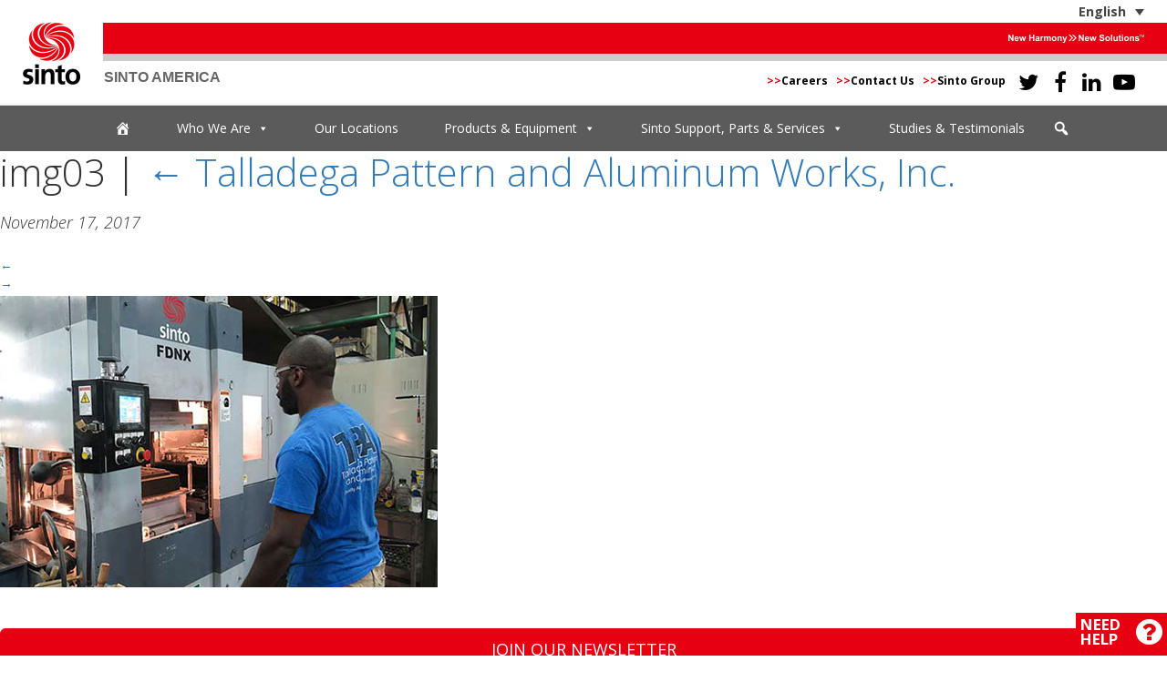

--- FILE ---
content_type: text/html; charset=UTF-8
request_url: https://sintoamerica.com/testimonials/talladega-pattern-aluminum-works-inc/img03/
body_size: 19493
content:
<!DOCTYPE html>
<html lang="en-US">
<head>
	<meta charset="UTF-8" />
	<meta name="viewport" content="width=device-width, initial-scale=1.0, maximum-scale=1.0, user-scalable=0" />

	<link rel="stylesheet" type="text/css" href="https://sintoamerica.com/wp-content/themes/sinto/style.css?version=012820251222" />
	<link href="https://fonts.googleapis.com/css?family=Open+Sans:300,300i,400,400i,600,600i,700,700i" rel="stylesheet">
	<meta name='robots' content='index, follow, max-image-preview:large, max-snippet:-1, max-video-preview:-1' />
	<style>img:is([sizes="auto" i], [sizes^="auto," i]) { contain-intrinsic-size: 3000px 1500px }</style>
	<link rel="alternate" hreflang="en" href="https://sintoamerica.com/testimonials/talladega-pattern-aluminum-works-inc/img03/" />
<link rel="alternate" hreflang="es" href="https://sintoamerica.com/?attachment_id=1783&#038;lang=es" />
<link rel="alternate" hreflang="x-default" href="https://sintoamerica.com/testimonials/talladega-pattern-aluminum-works-inc/img03/" />

	<!-- This site is optimized with the Yoast SEO plugin v26.1.1 - https://yoast.com/wordpress/plugins/seo/ -->
	<title>img03 - Sinto America</title>
	<link rel="canonical" href="https://sintoamerica.com/testimonials/talladega-pattern-aluminum-works-inc/img03/" />
	<meta property="og:locale" content="en_US" />
	<meta property="og:type" content="article" />
	<meta property="og:title" content="img03 - Sinto America" />
	<meta property="og:url" content="https://sintoamerica.com/testimonials/talladega-pattern-aluminum-works-inc/img03/" />
	<meta property="og:site_name" content="Sinto America" />
	<meta property="article:publisher" content="https://www.facebook.com/SintoAmerica/" />
	<meta property="og:image" content="https://sintoamerica.com/testimonials/talladega-pattern-aluminum-works-inc/img03" />
	<meta property="og:image:width" content="480" />
	<meta property="og:image:height" content="320" />
	<meta property="og:image:type" content="image/jpeg" />
	<meta name="twitter:card" content="summary_large_image" />
	<meta name="twitter:site" content="@SintoAmerica" />
	<script type="application/ld+json" class="yoast-schema-graph">{"@context":"https://schema.org","@graph":[{"@type":"WebPage","@id":"https://sintoamerica.com/testimonials/talladega-pattern-aluminum-works-inc/img03/","url":"https://sintoamerica.com/testimonials/talladega-pattern-aluminum-works-inc/img03/","name":"img03 - Sinto America","isPartOf":{"@id":"https://sintoamerica.com/#website"},"primaryImageOfPage":{"@id":"https://sintoamerica.com/testimonials/talladega-pattern-aluminum-works-inc/img03/#primaryimage"},"image":{"@id":"https://sintoamerica.com/testimonials/talladega-pattern-aluminum-works-inc/img03/#primaryimage"},"thumbnailUrl":"https://sintoamerica.com/wp-content/uploads/2017/11/img03.jpg","datePublished":"2017-11-17T13:36:43+00:00","breadcrumb":{"@id":"https://sintoamerica.com/testimonials/talladega-pattern-aluminum-works-inc/img03/#breadcrumb"},"inLanguage":"en-US","potentialAction":[{"@type":"ReadAction","target":["https://sintoamerica.com/testimonials/talladega-pattern-aluminum-works-inc/img03/"]}]},{"@type":"ImageObject","inLanguage":"en-US","@id":"https://sintoamerica.com/testimonials/talladega-pattern-aluminum-works-inc/img03/#primaryimage","url":"https://sintoamerica.com/wp-content/uploads/2017/11/img03.jpg","contentUrl":"https://sintoamerica.com/wp-content/uploads/2017/11/img03.jpg","width":480,"height":320},{"@type":"BreadcrumbList","@id":"https://sintoamerica.com/testimonials/talladega-pattern-aluminum-works-inc/img03/#breadcrumb","itemListElement":[{"@type":"ListItem","position":1,"name":"Home","item":"https://sintoamerica.com/"},{"@type":"ListItem","position":2,"name":"Talladega Pattern and Aluminum Works, Inc.","item":"https://sintoamerica.com/testimonials/talladega-pattern-aluminum-works-inc/"},{"@type":"ListItem","position":3,"name":"img03"}]},{"@type":"WebSite","@id":"https://sintoamerica.com/#website","url":"https://sintoamerica.com/","name":"Sinto America","description":"Turn Key Industrial Solutions Provider for all Shot Peening, Shot Blasting, Foundry and Sand Processing","publisher":{"@id":"https://sintoamerica.com/#organization"},"potentialAction":[{"@type":"SearchAction","target":{"@type":"EntryPoint","urlTemplate":"https://sintoamerica.com/?s={search_term_string}"},"query-input":{"@type":"PropertyValueSpecification","valueRequired":true,"valueName":"search_term_string"}}],"inLanguage":"en-US"},{"@type":"Organization","@id":"https://sintoamerica.com/#organization","name":"Sinto America","url":"https://sintoamerica.com/","logo":{"@type":"ImageObject","inLanguage":"en-US","@id":"https://sintoamerica.com/#/schema/logo/image/","url":"https://sintoamerica.com/wp-content/uploads/2019/03/BrandSymbol.png","contentUrl":"https://sintoamerica.com/wp-content/uploads/2019/03/BrandSymbol.png","width":2101,"height":2275,"caption":"Sinto America"},"image":{"@id":"https://sintoamerica.com/#/schema/logo/image/"},"sameAs":["https://www.facebook.com/SintoAmerica/","https://x.com/SintoAmerica","https://www.linkedin.com/company/sinto-america/","https://www.youtube.com/c/SintoAmerica"]}]}</script>
	<!-- / Yoast SEO plugin. -->


<link rel='dns-prefetch' href='//cdnjs.cloudflare.com' />
<link rel='dns-prefetch' href='//www.googletagmanager.com' />
<link rel='dns-prefetch' href='//fonts.googleapis.com' />
<link rel="alternate" type="application/rss+xml" title="Sinto America &raquo; Feed" href="https://sintoamerica.com/feed/" />
<link rel="alternate" type="text/calendar" title="Sinto America &raquo; iCal Feed" href="https://sintoamerica.com/events/?ical=1" />
<script type="text/javascript">
/* <![CDATA[ */
window._wpemojiSettings = {"baseUrl":"https:\/\/s.w.org\/images\/core\/emoji\/16.0.1\/72x72\/","ext":".png","svgUrl":"https:\/\/s.w.org\/images\/core\/emoji\/16.0.1\/svg\/","svgExt":".svg","source":{"concatemoji":"https:\/\/sintoamerica.com\/wp-includes\/js\/wp-emoji-release.min.js?ver=6.8.3"}};
/*! This file is auto-generated */
!function(s,n){var o,i,e;function c(e){try{var t={supportTests:e,timestamp:(new Date).valueOf()};sessionStorage.setItem(o,JSON.stringify(t))}catch(e){}}function p(e,t,n){e.clearRect(0,0,e.canvas.width,e.canvas.height),e.fillText(t,0,0);var t=new Uint32Array(e.getImageData(0,0,e.canvas.width,e.canvas.height).data),a=(e.clearRect(0,0,e.canvas.width,e.canvas.height),e.fillText(n,0,0),new Uint32Array(e.getImageData(0,0,e.canvas.width,e.canvas.height).data));return t.every(function(e,t){return e===a[t]})}function u(e,t){e.clearRect(0,0,e.canvas.width,e.canvas.height),e.fillText(t,0,0);for(var n=e.getImageData(16,16,1,1),a=0;a<n.data.length;a++)if(0!==n.data[a])return!1;return!0}function f(e,t,n,a){switch(t){case"flag":return n(e,"\ud83c\udff3\ufe0f\u200d\u26a7\ufe0f","\ud83c\udff3\ufe0f\u200b\u26a7\ufe0f")?!1:!n(e,"\ud83c\udde8\ud83c\uddf6","\ud83c\udde8\u200b\ud83c\uddf6")&&!n(e,"\ud83c\udff4\udb40\udc67\udb40\udc62\udb40\udc65\udb40\udc6e\udb40\udc67\udb40\udc7f","\ud83c\udff4\u200b\udb40\udc67\u200b\udb40\udc62\u200b\udb40\udc65\u200b\udb40\udc6e\u200b\udb40\udc67\u200b\udb40\udc7f");case"emoji":return!a(e,"\ud83e\udedf")}return!1}function g(e,t,n,a){var r="undefined"!=typeof WorkerGlobalScope&&self instanceof WorkerGlobalScope?new OffscreenCanvas(300,150):s.createElement("canvas"),o=r.getContext("2d",{willReadFrequently:!0}),i=(o.textBaseline="top",o.font="600 32px Arial",{});return e.forEach(function(e){i[e]=t(o,e,n,a)}),i}function t(e){var t=s.createElement("script");t.src=e,t.defer=!0,s.head.appendChild(t)}"undefined"!=typeof Promise&&(o="wpEmojiSettingsSupports",i=["flag","emoji"],n.supports={everything:!0,everythingExceptFlag:!0},e=new Promise(function(e){s.addEventListener("DOMContentLoaded",e,{once:!0})}),new Promise(function(t){var n=function(){try{var e=JSON.parse(sessionStorage.getItem(o));if("object"==typeof e&&"number"==typeof e.timestamp&&(new Date).valueOf()<e.timestamp+604800&&"object"==typeof e.supportTests)return e.supportTests}catch(e){}return null}();if(!n){if("undefined"!=typeof Worker&&"undefined"!=typeof OffscreenCanvas&&"undefined"!=typeof URL&&URL.createObjectURL&&"undefined"!=typeof Blob)try{var e="postMessage("+g.toString()+"("+[JSON.stringify(i),f.toString(),p.toString(),u.toString()].join(",")+"));",a=new Blob([e],{type:"text/javascript"}),r=new Worker(URL.createObjectURL(a),{name:"wpTestEmojiSupports"});return void(r.onmessage=function(e){c(n=e.data),r.terminate(),t(n)})}catch(e){}c(n=g(i,f,p,u))}t(n)}).then(function(e){for(var t in e)n.supports[t]=e[t],n.supports.everything=n.supports.everything&&n.supports[t],"flag"!==t&&(n.supports.everythingExceptFlag=n.supports.everythingExceptFlag&&n.supports[t]);n.supports.everythingExceptFlag=n.supports.everythingExceptFlag&&!n.supports.flag,n.DOMReady=!1,n.readyCallback=function(){n.DOMReady=!0}}).then(function(){return e}).then(function(){var e;n.supports.everything||(n.readyCallback(),(e=n.source||{}).concatemoji?t(e.concatemoji):e.wpemoji&&e.twemoji&&(t(e.twemoji),t(e.wpemoji)))}))}((window,document),window._wpemojiSettings);
/* ]]> */
</script>
<link rel='stylesheet' id='formidable-css' href='https://sintoamerica.com/wp-content/plugins/formidable/css/formidableforms.css?ver=10162131' type='text/css' media='all' />
<style id='wp-emoji-styles-inline-css' type='text/css'>

	img.wp-smiley, img.emoji {
		display: inline !important;
		border: none !important;
		box-shadow: none !important;
		height: 1em !important;
		width: 1em !important;
		margin: 0 0.07em !important;
		vertical-align: -0.1em !important;
		background: none !important;
		padding: 0 !important;
	}
</style>
<link rel='stylesheet' id='wp-block-library-css' href='https://sintoamerica.com/wp-includes/css/dist/block-library/style.min.css?ver=6.8.3' type='text/css' media='all' />
<style id='classic-theme-styles-inline-css' type='text/css'>
/*! This file is auto-generated */
.wp-block-button__link{color:#fff;background-color:#32373c;border-radius:9999px;box-shadow:none;text-decoration:none;padding:calc(.667em + 2px) calc(1.333em + 2px);font-size:1.125em}.wp-block-file__button{background:#32373c;color:#fff;text-decoration:none}
</style>
<style id='global-styles-inline-css' type='text/css'>
:root{--wp--preset--aspect-ratio--square: 1;--wp--preset--aspect-ratio--4-3: 4/3;--wp--preset--aspect-ratio--3-4: 3/4;--wp--preset--aspect-ratio--3-2: 3/2;--wp--preset--aspect-ratio--2-3: 2/3;--wp--preset--aspect-ratio--16-9: 16/9;--wp--preset--aspect-ratio--9-16: 9/16;--wp--preset--color--black: #000000;--wp--preset--color--cyan-bluish-gray: #abb8c3;--wp--preset--color--white: #ffffff;--wp--preset--color--pale-pink: #f78da7;--wp--preset--color--vivid-red: #cf2e2e;--wp--preset--color--luminous-vivid-orange: #ff6900;--wp--preset--color--luminous-vivid-amber: #fcb900;--wp--preset--color--light-green-cyan: #7bdcb5;--wp--preset--color--vivid-green-cyan: #00d084;--wp--preset--color--pale-cyan-blue: #8ed1fc;--wp--preset--color--vivid-cyan-blue: #0693e3;--wp--preset--color--vivid-purple: #9b51e0;--wp--preset--gradient--vivid-cyan-blue-to-vivid-purple: linear-gradient(135deg,rgba(6,147,227,1) 0%,rgb(155,81,224) 100%);--wp--preset--gradient--light-green-cyan-to-vivid-green-cyan: linear-gradient(135deg,rgb(122,220,180) 0%,rgb(0,208,130) 100%);--wp--preset--gradient--luminous-vivid-amber-to-luminous-vivid-orange: linear-gradient(135deg,rgba(252,185,0,1) 0%,rgba(255,105,0,1) 100%);--wp--preset--gradient--luminous-vivid-orange-to-vivid-red: linear-gradient(135deg,rgba(255,105,0,1) 0%,rgb(207,46,46) 100%);--wp--preset--gradient--very-light-gray-to-cyan-bluish-gray: linear-gradient(135deg,rgb(238,238,238) 0%,rgb(169,184,195) 100%);--wp--preset--gradient--cool-to-warm-spectrum: linear-gradient(135deg,rgb(74,234,220) 0%,rgb(151,120,209) 20%,rgb(207,42,186) 40%,rgb(238,44,130) 60%,rgb(251,105,98) 80%,rgb(254,248,76) 100%);--wp--preset--gradient--blush-light-purple: linear-gradient(135deg,rgb(255,206,236) 0%,rgb(152,150,240) 100%);--wp--preset--gradient--blush-bordeaux: linear-gradient(135deg,rgb(254,205,165) 0%,rgb(254,45,45) 50%,rgb(107,0,62) 100%);--wp--preset--gradient--luminous-dusk: linear-gradient(135deg,rgb(255,203,112) 0%,rgb(199,81,192) 50%,rgb(65,88,208) 100%);--wp--preset--gradient--pale-ocean: linear-gradient(135deg,rgb(255,245,203) 0%,rgb(182,227,212) 50%,rgb(51,167,181) 100%);--wp--preset--gradient--electric-grass: linear-gradient(135deg,rgb(202,248,128) 0%,rgb(113,206,126) 100%);--wp--preset--gradient--midnight: linear-gradient(135deg,rgb(2,3,129) 0%,rgb(40,116,252) 100%);--wp--preset--font-size--small: 13px;--wp--preset--font-size--medium: 20px;--wp--preset--font-size--large: 36px;--wp--preset--font-size--x-large: 42px;--wp--preset--spacing--20: 0.44rem;--wp--preset--spacing--30: 0.67rem;--wp--preset--spacing--40: 1rem;--wp--preset--spacing--50: 1.5rem;--wp--preset--spacing--60: 2.25rem;--wp--preset--spacing--70: 3.38rem;--wp--preset--spacing--80: 5.06rem;--wp--preset--shadow--natural: 6px 6px 9px rgba(0, 0, 0, 0.2);--wp--preset--shadow--deep: 12px 12px 50px rgba(0, 0, 0, 0.4);--wp--preset--shadow--sharp: 6px 6px 0px rgba(0, 0, 0, 0.2);--wp--preset--shadow--outlined: 6px 6px 0px -3px rgba(255, 255, 255, 1), 6px 6px rgba(0, 0, 0, 1);--wp--preset--shadow--crisp: 6px 6px 0px rgba(0, 0, 0, 1);}:where(.is-layout-flex){gap: 0.5em;}:where(.is-layout-grid){gap: 0.5em;}body .is-layout-flex{display: flex;}.is-layout-flex{flex-wrap: wrap;align-items: center;}.is-layout-flex > :is(*, div){margin: 0;}body .is-layout-grid{display: grid;}.is-layout-grid > :is(*, div){margin: 0;}:where(.wp-block-columns.is-layout-flex){gap: 2em;}:where(.wp-block-columns.is-layout-grid){gap: 2em;}:where(.wp-block-post-template.is-layout-flex){gap: 1.25em;}:where(.wp-block-post-template.is-layout-grid){gap: 1.25em;}.has-black-color{color: var(--wp--preset--color--black) !important;}.has-cyan-bluish-gray-color{color: var(--wp--preset--color--cyan-bluish-gray) !important;}.has-white-color{color: var(--wp--preset--color--white) !important;}.has-pale-pink-color{color: var(--wp--preset--color--pale-pink) !important;}.has-vivid-red-color{color: var(--wp--preset--color--vivid-red) !important;}.has-luminous-vivid-orange-color{color: var(--wp--preset--color--luminous-vivid-orange) !important;}.has-luminous-vivid-amber-color{color: var(--wp--preset--color--luminous-vivid-amber) !important;}.has-light-green-cyan-color{color: var(--wp--preset--color--light-green-cyan) !important;}.has-vivid-green-cyan-color{color: var(--wp--preset--color--vivid-green-cyan) !important;}.has-pale-cyan-blue-color{color: var(--wp--preset--color--pale-cyan-blue) !important;}.has-vivid-cyan-blue-color{color: var(--wp--preset--color--vivid-cyan-blue) !important;}.has-vivid-purple-color{color: var(--wp--preset--color--vivid-purple) !important;}.has-black-background-color{background-color: var(--wp--preset--color--black) !important;}.has-cyan-bluish-gray-background-color{background-color: var(--wp--preset--color--cyan-bluish-gray) !important;}.has-white-background-color{background-color: var(--wp--preset--color--white) !important;}.has-pale-pink-background-color{background-color: var(--wp--preset--color--pale-pink) !important;}.has-vivid-red-background-color{background-color: var(--wp--preset--color--vivid-red) !important;}.has-luminous-vivid-orange-background-color{background-color: var(--wp--preset--color--luminous-vivid-orange) !important;}.has-luminous-vivid-amber-background-color{background-color: var(--wp--preset--color--luminous-vivid-amber) !important;}.has-light-green-cyan-background-color{background-color: var(--wp--preset--color--light-green-cyan) !important;}.has-vivid-green-cyan-background-color{background-color: var(--wp--preset--color--vivid-green-cyan) !important;}.has-pale-cyan-blue-background-color{background-color: var(--wp--preset--color--pale-cyan-blue) !important;}.has-vivid-cyan-blue-background-color{background-color: var(--wp--preset--color--vivid-cyan-blue) !important;}.has-vivid-purple-background-color{background-color: var(--wp--preset--color--vivid-purple) !important;}.has-black-border-color{border-color: var(--wp--preset--color--black) !important;}.has-cyan-bluish-gray-border-color{border-color: var(--wp--preset--color--cyan-bluish-gray) !important;}.has-white-border-color{border-color: var(--wp--preset--color--white) !important;}.has-pale-pink-border-color{border-color: var(--wp--preset--color--pale-pink) !important;}.has-vivid-red-border-color{border-color: var(--wp--preset--color--vivid-red) !important;}.has-luminous-vivid-orange-border-color{border-color: var(--wp--preset--color--luminous-vivid-orange) !important;}.has-luminous-vivid-amber-border-color{border-color: var(--wp--preset--color--luminous-vivid-amber) !important;}.has-light-green-cyan-border-color{border-color: var(--wp--preset--color--light-green-cyan) !important;}.has-vivid-green-cyan-border-color{border-color: var(--wp--preset--color--vivid-green-cyan) !important;}.has-pale-cyan-blue-border-color{border-color: var(--wp--preset--color--pale-cyan-blue) !important;}.has-vivid-cyan-blue-border-color{border-color: var(--wp--preset--color--vivid-cyan-blue) !important;}.has-vivid-purple-border-color{border-color: var(--wp--preset--color--vivid-purple) !important;}.has-vivid-cyan-blue-to-vivid-purple-gradient-background{background: var(--wp--preset--gradient--vivid-cyan-blue-to-vivid-purple) !important;}.has-light-green-cyan-to-vivid-green-cyan-gradient-background{background: var(--wp--preset--gradient--light-green-cyan-to-vivid-green-cyan) !important;}.has-luminous-vivid-amber-to-luminous-vivid-orange-gradient-background{background: var(--wp--preset--gradient--luminous-vivid-amber-to-luminous-vivid-orange) !important;}.has-luminous-vivid-orange-to-vivid-red-gradient-background{background: var(--wp--preset--gradient--luminous-vivid-orange-to-vivid-red) !important;}.has-very-light-gray-to-cyan-bluish-gray-gradient-background{background: var(--wp--preset--gradient--very-light-gray-to-cyan-bluish-gray) !important;}.has-cool-to-warm-spectrum-gradient-background{background: var(--wp--preset--gradient--cool-to-warm-spectrum) !important;}.has-blush-light-purple-gradient-background{background: var(--wp--preset--gradient--blush-light-purple) !important;}.has-blush-bordeaux-gradient-background{background: var(--wp--preset--gradient--blush-bordeaux) !important;}.has-luminous-dusk-gradient-background{background: var(--wp--preset--gradient--luminous-dusk) !important;}.has-pale-ocean-gradient-background{background: var(--wp--preset--gradient--pale-ocean) !important;}.has-electric-grass-gradient-background{background: var(--wp--preset--gradient--electric-grass) !important;}.has-midnight-gradient-background{background: var(--wp--preset--gradient--midnight) !important;}.has-small-font-size{font-size: var(--wp--preset--font-size--small) !important;}.has-medium-font-size{font-size: var(--wp--preset--font-size--medium) !important;}.has-large-font-size{font-size: var(--wp--preset--font-size--large) !important;}.has-x-large-font-size{font-size: var(--wp--preset--font-size--x-large) !important;}
:where(.wp-block-post-template.is-layout-flex){gap: 1.25em;}:where(.wp-block-post-template.is-layout-grid){gap: 1.25em;}
:where(.wp-block-columns.is-layout-flex){gap: 2em;}:where(.wp-block-columns.is-layout-grid){gap: 2em;}
:root :where(.wp-block-pullquote){font-size: 1.5em;line-height: 1.6;}
</style>
<link rel='stylesheet' id='magic-liquidizer-table-style-css' href='https://sintoamerica.com/wp-content/plugins/magic-liquidizer-responsive-table/idcss/ml-responsive-table.css?ver=2.0.3' type='text/css' media='all' />
<link rel='stylesheet' id='responsive-lightbox-swipebox-css' href='https://sintoamerica.com/wp-content/plugins/responsive-lightbox/assets/swipebox/swipebox.min.css?ver=1.5.2' type='text/css' media='all' />
<link rel='stylesheet' id='responsive-oembed-css' href='https://sintoamerica.com/wp-content/plugins/responsive-oembed/responsive-oembed.css?ver=6.8.3' type='text/css' media='all' />
<link rel='stylesheet' id='wpml-legacy-dropdown-0-css' href='https://sintoamerica.com/wp-content/plugins/sitepress-multilingual-cms/templates/language-switchers/legacy-dropdown/style.min.css?ver=1' type='text/css' media='all' />
<link rel='stylesheet' id='megamenu-css' href='https://sintoamerica.com/wp-content/uploads/maxmegamenu/style_en.css?ver=e8afa4' type='text/css' media='all' />
<link rel='stylesheet' id='dashicons-css' href='https://sintoamerica.com/wp-includes/css/dashicons.min.css?ver=6.8.3' type='text/css' media='all' />
<link rel='stylesheet' id='megamenu-google-fonts-css' href='//fonts.googleapis.com/css?family=Open+Sans%3A400%2C700&#038;ver=6.8.3' type='text/css' media='all' />
<link rel='stylesheet' id='megamenu-genericons-css' href='https://sintoamerica.com/wp-content/plugins/megamenu-pro/icons/genericons/genericons/genericons.css?ver=2.4.3' type='text/css' media='all' />
<link rel='stylesheet' id='megamenu-fontawesome-css' href='https://sintoamerica.com/wp-content/plugins/megamenu-pro/icons/fontawesome/css/font-awesome.min.css?ver=2.4.3' type='text/css' media='all' />
<link rel='stylesheet' id='megamenu-fontawesome5-css' href='https://sintoamerica.com/wp-content/plugins/megamenu-pro/icons/fontawesome5/css/all.min.css?ver=2.4.3' type='text/css' media='all' />
<link rel='stylesheet' id='megamenu-fontawesome6-css' href='https://sintoamerica.com/wp-content/plugins/megamenu-pro/icons/fontawesome6/css/all.min.css?ver=2.4.3' type='text/css' media='all' />
<link rel='stylesheet' id='bootstrap_css-css' href='https://sintoamerica.com/wp-content/themes/sinto/css/bootstrap.min.css?ver=6.8.3' type='text/css' media='all' />
<link rel='stylesheet' id='font-awesome-css' href='https://sintoamerica.com/wp-content/themes/sinto/css/font-awesome.min.css?ver=4.1.0' type='text/css' media='all' />
<link rel='stylesheet' id='bootstrap-accessibility-css' href='https://sintoamerica.com/wp-content/themes/sinto/css/bootstrap-accessibility.css?ver=6.8.3' type='text/css' media='all' />
<link rel='stylesheet' id='animate_css-css' href='https://sintoamerica.com/wp-content/themes/sinto/css/animate.css?ver=6.8.3' type='text/css' media='all' />
<link rel='stylesheet' id='owlcarousel_css-css' href='https://cdnjs.cloudflare.com/ajax/libs/OwlCarousel2/2.3.4/assets/owl.carousel.min.css?ver=6.8.3' type='text/css' media='all' />
<link rel='stylesheet' id='owlcarousel_theme_css-css' href='https://cdnjs.cloudflare.com/ajax/libs/OwlCarousel2/2.3.4/assets/owl.theme.default.min.css?ver=6.8.3' type='text/css' media='all' />
<link rel='stylesheet' id='tablepress-default-css' href='https://sintoamerica.com/wp-content/tablepress-combined.min.css?ver=45' type='text/css' media='all' />
<link rel='stylesheet' id='um_modal-css' href='https://sintoamerica.com/wp-content/plugins/ultimate-member/assets/css/um-modal.min.css?ver=2.10.6' type='text/css' media='all' />
<link rel='stylesheet' id='um_ui-css' href='https://sintoamerica.com/wp-content/plugins/ultimate-member/assets/libs/jquery-ui/jquery-ui.min.css?ver=1.13.2' type='text/css' media='all' />
<link rel='stylesheet' id='um_tipsy-css' href='https://sintoamerica.com/wp-content/plugins/ultimate-member/assets/libs/tipsy/tipsy.min.css?ver=1.0.0a' type='text/css' media='all' />
<link rel='stylesheet' id='um_raty-css' href='https://sintoamerica.com/wp-content/plugins/ultimate-member/assets/libs/raty/um-raty.min.css?ver=2.6.0' type='text/css' media='all' />
<link rel='stylesheet' id='select2-css' href='https://sintoamerica.com/wp-content/plugins/ultimate-member/assets/libs/select2/select2.min.css?ver=4.0.13' type='text/css' media='all' />
<link rel='stylesheet' id='um_fileupload-css' href='https://sintoamerica.com/wp-content/plugins/ultimate-member/assets/css/um-fileupload.min.css?ver=2.10.6' type='text/css' media='all' />
<link rel='stylesheet' id='um_confirm-css' href='https://sintoamerica.com/wp-content/plugins/ultimate-member/assets/libs/um-confirm/um-confirm.min.css?ver=1.0' type='text/css' media='all' />
<link rel='stylesheet' id='um_datetime-css' href='https://sintoamerica.com/wp-content/plugins/ultimate-member/assets/libs/pickadate/default.min.css?ver=3.6.2' type='text/css' media='all' />
<link rel='stylesheet' id='um_datetime_date-css' href='https://sintoamerica.com/wp-content/plugins/ultimate-member/assets/libs/pickadate/default.date.min.css?ver=3.6.2' type='text/css' media='all' />
<link rel='stylesheet' id='um_datetime_time-css' href='https://sintoamerica.com/wp-content/plugins/ultimate-member/assets/libs/pickadate/default.time.min.css?ver=3.6.2' type='text/css' media='all' />
<link rel='stylesheet' id='um_fonticons_ii-css' href='https://sintoamerica.com/wp-content/plugins/ultimate-member/assets/libs/legacy/fonticons/fonticons-ii.min.css?ver=2.10.6' type='text/css' media='all' />
<link rel='stylesheet' id='um_fonticons_fa-css' href='https://sintoamerica.com/wp-content/plugins/ultimate-member/assets/libs/legacy/fonticons/fonticons-fa.min.css?ver=2.10.6' type='text/css' media='all' />
<link rel='stylesheet' id='um_fontawesome-css' href='https://sintoamerica.com/wp-content/plugins/ultimate-member/assets/css/um-fontawesome.min.css?ver=6.5.2' type='text/css' media='all' />
<link rel='stylesheet' id='um_common-css' href='https://sintoamerica.com/wp-content/plugins/ultimate-member/assets/css/common.min.css?ver=2.10.6' type='text/css' media='all' />
<link rel='stylesheet' id='um_responsive-css' href='https://sintoamerica.com/wp-content/plugins/ultimate-member/assets/css/um-responsive.min.css?ver=2.10.6' type='text/css' media='all' />
<link rel='stylesheet' id='um_styles-css' href='https://sintoamerica.com/wp-content/plugins/ultimate-member/assets/css/um-styles.min.css?ver=2.10.6' type='text/css' media='all' />
<link rel='stylesheet' id='um_crop-css' href='https://sintoamerica.com/wp-content/plugins/ultimate-member/assets/libs/cropper/cropper.min.css?ver=1.6.1' type='text/css' media='all' />
<link rel='stylesheet' id='um_profile-css' href='https://sintoamerica.com/wp-content/plugins/ultimate-member/assets/css/um-profile.min.css?ver=2.10.6' type='text/css' media='all' />
<link rel='stylesheet' id='um_account-css' href='https://sintoamerica.com/wp-content/plugins/ultimate-member/assets/css/um-account.min.css?ver=2.10.6' type='text/css' media='all' />
<link rel='stylesheet' id='um_misc-css' href='https://sintoamerica.com/wp-content/plugins/ultimate-member/assets/css/um-misc.min.css?ver=2.10.6' type='text/css' media='all' />
<link rel='stylesheet' id='um_default_css-css' href='https://sintoamerica.com/wp-content/plugins/ultimate-member/assets/css/um-old-default.min.css?ver=2.10.6' type='text/css' media='all' />
<script type="text/javascript" src="https://sintoamerica.com/wp-includes/js/jquery/jquery.min.js?ver=3.7.1" id="jquery-core-js"></script>
<script type="text/javascript" src="https://sintoamerica.com/wp-includes/js/jquery/jquery-migrate.min.js?ver=3.4.1" id="jquery-migrate-js"></script>
<script type="text/javascript" src="https://sintoamerica.com/wp-content/plugins/magic-liquidizer-responsive-table/idjs/ml.responsive.table.min.js?ver=2.0.3" id="magic-liquidizer-table-js"></script>
<script type="text/javascript" src="https://sintoamerica.com/wp-content/plugins/responsive-lightbox/assets/swipebox/jquery.swipebox.min.js?ver=1.5.2" id="responsive-lightbox-swipebox-js"></script>
<script src='https://sintoamerica.com/wp-content/plugins/the-events-calendar/common/build/js/underscore-before.js'></script>
<script type="text/javascript" src="https://sintoamerica.com/wp-includes/js/underscore.min.js?ver=1.13.7" id="underscore-js"></script>
<script src='https://sintoamerica.com/wp-content/plugins/the-events-calendar/common/build/js/underscore-after.js'></script>
<script type="text/javascript" src="https://sintoamerica.com/wp-content/plugins/responsive-lightbox/assets/infinitescroll/infinite-scroll.pkgd.min.js?ver=4.0.1" id="responsive-lightbox-infinite-scroll-js"></script>
<script type="text/javascript" id="responsive-lightbox-js-before">
/* <![CDATA[ */
var rlArgs = {"script":"swipebox","selector":"lightbox","customEvents":"","activeGalleries":true,"animation":true,"hideCloseButtonOnMobile":false,"removeBarsOnMobile":false,"hideBars":false,"hideBarsDelay":5000,"videoMaxWidth":1080,"useSVG":true,"loopAtEnd":true,"woocommerce_gallery":false,"ajaxurl":"https:\/\/sintoamerica.com\/wp-admin\/admin-ajax.php","nonce":"bf40b039c0","preview":false,"postId":931,"scriptExtension":false};
/* ]]> */
</script>
<script type="text/javascript" src="https://sintoamerica.com/wp-content/plugins/responsive-lightbox/js/front.js?ver=2.5.3" id="responsive-lightbox-js"></script>
<script type="text/javascript" id="wpgmza_data-js-extra">
/* <![CDATA[ */
var wpgmza_google_api_status = {"message":"Enqueued","code":"ENQUEUED"};
/* ]]> */
</script>
<script type="text/javascript" src="https://sintoamerica.com/wp-content/plugins/wp-google-maps/wpgmza_data.js?ver=6.8.3" id="wpgmza_data-js"></script>
<script type="text/javascript" src="https://sintoamerica.com/wp-content/plugins/sitepress-multilingual-cms/templates/language-switchers/legacy-dropdown/script.min.js?ver=1" id="wpml-legacy-dropdown-0-js"></script>
<script type="text/javascript" src="https://sintoamerica.com/wp-content/themes/sinto/js/bootstrap.min.js?ver=6.8.3" id="bootstrap_js-js"></script>
<script type="text/javascript" src="https://sintoamerica.com/wp-content/themes/sinto/js/jquery.smartmenus.js?ver=6.8.3" id="smartmenus_js-js"></script>
<script type="text/javascript" src="https://sintoamerica.com/wp-content/themes/sinto/js/jquery.smartmenus.bootstrap.js?ver=6.8.3" id="smartmenus_bootstrap_js-js"></script>
<script type="text/javascript" src="https://sintoamerica.com/wp-content/themes/sinto/js/responsive-tabs.js?ver=6.8.3" id="bootstrap-responsive-tabs-js"></script>
<script type="text/javascript" src="https://sintoamerica.com/wp-content/themes/sinto/js/standard.js?ver=6.8.3" id="standard-js"></script>
<script type="text/javascript" src="https://sintoamerica.com/wp-content/themes/sinto/js/objectFitPolyfill.min.js?ver=6.8.3" id="object-fit-js"></script>

<!-- Google tag (gtag.js) snippet added by Site Kit -->
<!-- Google Analytics snippet added by Site Kit -->
<script type="text/javascript" src="https://www.googletagmanager.com/gtag/js?id=GT-MK5DN97" id="google_gtagjs-js" async></script>
<script type="text/javascript" id="google_gtagjs-js-after">
/* <![CDATA[ */
window.dataLayer = window.dataLayer || [];function gtag(){dataLayer.push(arguments);}
gtag("set","linker",{"domains":["sintoamerica.com"]});
gtag("js", new Date());
gtag("set", "developer_id.dZTNiMT", true);
gtag("config", "GT-MK5DN97");
/* ]]> */
</script>
<script type="text/javascript" src="https://sintoamerica.com/wp-content/plugins/ultimate-member/assets/js/um-gdpr.min.js?ver=2.10.6" id="um-gdpr-js"></script>
<link rel="https://api.w.org/" href="https://sintoamerica.com/wp-json/" /><link rel="alternate" title="JSON" type="application/json" href="https://sintoamerica.com/wp-json/wp/v2/media/931" /><link rel="EditURI" type="application/rsd+xml" title="RSD" href="https://sintoamerica.com/xmlrpc.php?rsd" />
<meta name="generator" content="WordPress 6.8.3" />
<link rel='shortlink' href='https://sintoamerica.com/?p=931' />
<link rel="alternate" title="oEmbed (JSON)" type="application/json+oembed" href="https://sintoamerica.com/wp-json/oembed/1.0/embed?url=https%3A%2F%2Fsintoamerica.com%2Ftestimonials%2Ftalladega-pattern-aluminum-works-inc%2Fimg03%2F" />
<link rel="alternate" title="oEmbed (XML)" type="text/xml+oembed" href="https://sintoamerica.com/wp-json/oembed/1.0/embed?url=https%3A%2F%2Fsintoamerica.com%2Ftestimonials%2Ftalladega-pattern-aluminum-works-inc%2Fimg03%2F&#038;format=xml" />
<meta name="generator" content="WPML ver:4.6.5 stt:1,2;" />
<meta name="generator" content="Site Kit by Google 1.163.0" /><script type="text/javascript" src="https://www.consortiuminnovation365.com/js/808958.js" ></script> <noscript><img alt="" src="https://www.consortiuminnovation365.com/808958.png" style="display:none;" /></noscript><meta name="tec-api-version" content="v1"><meta name="tec-api-origin" content="https://sintoamerica.com"><link rel="alternate" href="https://sintoamerica.com/wp-json/tribe/events/v1/" /><script>document.documentElement.className += " js";</script>
<!-- Google tag (gtag.js) --> <script async src="https://www.googletagmanager.com/gtag/js?id=G-EDZRKMFXT6"></script> <script> window.dataLayer = window.dataLayer || []; function gtag(){dataLayer.push(arguments);} gtag('js', new Date()); gtag('config', 'G-EDZRKMFXT6'); </script><link rel="icon" href="https://sintoamerica.com/wp-content/uploads/2017/07/cropped-favicon-32x32.png" sizes="32x32" />
<link rel="icon" href="https://sintoamerica.com/wp-content/uploads/2017/07/cropped-favicon-192x192.png" sizes="192x192" />
<link rel="apple-touch-icon" href="https://sintoamerica.com/wp-content/uploads/2017/07/cropped-favicon-180x180.png" />
<meta name="msapplication-TileImage" content="https://sintoamerica.com/wp-content/uploads/2017/07/cropped-favicon-270x270.png" />
		<style type="text/css" id="wp-custom-css">
			.lowercase {
	text-transform: lowercase !important;
}

a.btn-default {
	color:#fff!important;
}





.featured-product-link.btn.btn-wide.btn-lgx.btn-default
{
font-size: ;
}		</style>
		<style type="text/css">/** Mega Menu CSS: fs **/</style>
</head>

<body class="attachment wp-singular attachment-template-default single single-attachment postid-931 attachmentid-931 attachment-jpeg wp-theme-sinto tribe-no-js mega-menu-main-menu mega-menu-products-equipment">

	<header>

		<div class="container-fluid">				 
			
<div
	 class="wpml-ls-sidebars-translation-widget-area wpml-ls wpml-ls-legacy-dropdown js-wpml-ls-legacy-dropdown">
	<ul>

		<li tabindex="0" class="wpml-ls-slot-translation-widget-area wpml-ls-item wpml-ls-item-en wpml-ls-current-language wpml-ls-first-item wpml-ls-item-legacy-dropdown">
			<a href="#" class="js-wpml-ls-item-toggle wpml-ls-item-toggle">
                <span class="wpml-ls-native">English</span></a>

			<ul class="wpml-ls-sub-menu">
				
					<li class="wpml-ls-slot-translation-widget-area wpml-ls-item wpml-ls-item-es wpml-ls-last-item">
						<a href="https://sintoamerica.com/?attachment_id=1783&amp;lang=es" class="wpml-ls-link">
                            <span class="wpml-ls-native" lang="es">Español</span><span class="wpml-ls-display"><span class="wpml-ls-bracket"> (</span>Spanish<span class="wpml-ls-bracket">)</span></span></a>
					</li>

							</ul>

		</li>

	</ul>
</div>
		</div>
		<nav>
			<div id="navbar-brand">
				<div id="red_band"></div>
				<div id="gray_band"></div>
			</div>
			<div id="nav_container" class="nav_front ">
				<div id="logo"><a href="https://sintoamerica.com/">Sinto</a></div>
				<div id="rs-name">Sinto America</div>
				<div id="tagline">New Harmony >> New Solutions</div>
				<div id="sinto_group">
					<!-- <a href="https://sintoamerica.com/product_category/used-equipment/"><span class="sinto_group_arrows">>></span>Used Equipment</a> -->
					<a href="/careers">						<span class="sinto_group_arrows">>></span>Careers					</a>
					<a href="/contact">						<span class="sinto_group_arrows">>></span>Contact Us					</a>
					<!-- <a href="http://3dceram.com/en/"><span class="sinto_group_arrows">>></span>3DCeram</a> -->
					<a href="https://sinto.com/"><span class="sinto_group_arrows">>></span>Sinto Group</a>
					<div class="social-header">
					<a class="twitter" href="https://twitter.com/SintoAmerica"><i class="fa fa-2x fa-fw fa-twitter"></i><span class="sr-only">Twitter</span></a>
						<a class="facebook" href="https://www.facebook.com/SintoAmerica/"><i class="fa fa-2x fa-fw fa-facebook"></i><span class="sr-only">Facebook</span></a>
						<a class="linkedin" href="https://www.linkedin.com/company/sinto-america/"><i class="fa fa-2x fa-fw fa-linkedin"></i><span class="sr-only">Linkedin</span></a>
						<a class="youtube" href="https://www.youtube.com/c/SintoAmerica"><i class="fa fa-2x fa-fw fa-youtube-play"></i><span class="sr-only">YouTube</span></a>
					</div>
				</div>
				<div class="main-menu container-mm" id="menu" role="navigation">
					<div id="mega-menu-wrap-main-menu" class="mega-menu-wrap"><div class="mega-menu-toggle"><div class="mega-toggle-blocks-left"></div><div class="mega-toggle-blocks-center"></div><div class="mega-toggle-blocks-right"><div class='mega-toggle-block mega-menu-toggle-animated-block mega-toggle-block-0' id='mega-toggle-block-0'><button aria-label="Toggle Menu" class="mega-toggle-animated mega-toggle-animated-slider" type="button" aria-expanded="false">
                  <span class="mega-toggle-animated-box">
                    <span class="mega-toggle-animated-inner"></span>
                  </span>
                </button></div></div></div><ul id="mega-menu-main-menu" class="mega-menu max-mega-menu mega-menu-horizontal mega-no-js" data-event="hover_intent" data-effect="fade_up" data-effect-speed="200" data-effect-mobile="disabled" data-effect-speed-mobile="0" data-mobile-force-width="false" data-second-click="close" data-document-click="collapse" data-vertical-behaviour="accordion" data-breakpoint="1199" data-unbind="true" data-mobile-state="collapse_all" data-mobile-direction="vertical" data-hover-intent-timeout="300" data-hover-intent-interval="100" data-overlay-desktop="false" data-overlay-mobile="false"><li class="mega-menu-item mega-menu-item-type-post_type mega-menu-item-object-page mega-menu-item-home mega-align-bottom-left mega-menu-flyout mega-has-icon mega-icon-left mega-hide-text mega-menu-item-20867" id="mega-menu-item-20867"><a class="dashicons-admin-home mega-menu-link" href="https://sintoamerica.com/" tabindex="0" aria-label="Home"></a></li><li class="mega-menu-item mega-menu-item-type-custom mega-menu-item-object-custom mega-menu-item-has-children mega-align-bottom-left mega-menu-flyout mega-menu-item-20868" id="mega-menu-item-20868"><a class="mega-menu-link" href="#" aria-expanded="false" tabindex="0">Who We Are<span class="mega-indicator" aria-hidden="true"></span></a>
<ul class="mega-sub-menu">
<li class="mega-menu-item mega-menu-item-type-post_type mega-menu-item-object-page mega-menu-item-20869" id="mega-menu-item-20869"><a class="mega-menu-link" href="https://sintoamerica.com/about/">About</a></li><li class="mega-menu-item mega-menu-item-type-post_type mega-menu-item-object-page mega-menu-item-21054" id="mega-menu-item-21054"><a class="mega-menu-link" href="https://sintoamerica.com/companies/">Companies</a></li><li class="mega-menu-item mega-menu-item-type-post_type mega-menu-item-object-page mega-menu-item-20871" id="mega-menu-item-20871"><a class="mega-menu-link" href="https://sintoamerica.com/corporate-philosophy/">Corporate Philosophy</a></li><li class="mega-menu-item mega-menu-item-type-post_type mega-menu-item-object-page mega-menu-item-20872" id="mega-menu-item-20872"><a class="mega-menu-link" href="https://sintoamerica.com/history/">Our History</a></li><li class="mega-menu-item mega-menu-item-type-post_type mega-menu-item-object-page mega-current_page_parent mega-menu-item-20873" id="mega-menu-item-20873"><a class="mega-menu-link" href="https://sintoamerica.com/news/">News</a></li><li class="mega-menu-item mega-menu-item-type-custom mega-menu-item-object-custom mega-menu-item-20874" id="mega-menu-item-20874"><a class="mega-menu-link" href="/events">Events</a></li></ul>
</li><li class="mega-menu-item mega-menu-item-type-post_type mega-menu-item-object-page mega-align-bottom-left mega-menu-flyout mega-menu-item-20875" id="mega-menu-item-20875"><a class="mega-menu-link" href="https://sintoamerica.com/locations/" tabindex="0">Our Locations</a></li><li class="mega-menu-item mega-menu-item-type-custom mega-menu-item-object-custom mega-menu-item-has-children mega-align-bottom-left mega-menu-tabbed mega-menu-megamenu mega-menu-item-20876" id="mega-menu-item-20876"><a class="mega-menu-link" href="#" aria-expanded="false" tabindex="0">Products & Equipment<span class="mega-indicator" aria-hidden="true"></span></a>
<ul class="mega-sub-menu">
<li class="mega-menu-item mega-menu-item-type-custom mega-menu-item-object-custom mega-menu-item-has-children mega-menu-megamenu mega-menu-grid mega-menu-item-20877" id="mega-menu-item-20877"><a class="mega-menu-link" href="#">Green Sand<span class="mega-indicator" aria-hidden="true"></span></a>
	<ul class="mega-sub-menu" role='presentation'>
<li class="mega-menu-row" id="mega-menu-20877-0">
		<ul class="mega-sub-menu" style='--columns:12' role='presentation'>
<li class="mega-menu-column mega-menu-columns-4-of-12" style="--columns:12; --span:4" id="mega-menu-20877-0-0">
			<ul class="mega-sub-menu">
<li class="mega-menu-item mega-menu-item-type-custom mega-menu-item-object-custom mega-menu-item-has-children mega-menu-column-standard mega-menu-columns-1-of-6 mega-menu-item-20878" style="--columns:6; --span:1" id="mega-menu-item-20878"><a class="mega-menu-link" href="#">Equipment<span class="mega-indicator" aria-hidden="true"></span></a>
				<ul class="mega-sub-menu">
<li class="mega-menu-item mega-menu-item-type-taxonomy mega-menu-item-object-product_category mega-menu-item-20879" id="mega-menu-item-20879"><a class="mega-menu-link" href="https://sintoamerica.com/product_category/foundry/molding-machines/flaskless-molding-machines/">Flaskless Molding Machines</a></li><li class="mega-menu-item mega-menu-item-type-taxonomy mega-menu-item-object-product_category mega-menu-item-20880" id="mega-menu-item-20880"><a class="mega-menu-link" href="https://sintoamerica.com/product_category/foundry/molding-machines/tight-flask-molding-machines/">Tight Flask Molding Machines</a></li><li class="mega-menu-item mega-menu-item-type-taxonomy mega-menu-item-object-product_category mega-menu-item-20881" id="mega-menu-item-20881"><a class="mega-menu-link" href="https://sintoamerica.com/product_category/foundry/molding-machines/vacuum-molding/">Vacuum Molding</a></li><li class="mega-menu-item mega-menu-item-type-taxonomy mega-menu-item-object-product_category mega-menu-item-21152" id="mega-menu-item-21152"><a class="mega-menu-link" href="https://sintoamerica.com/product_category/foundry/mold-handling-systems/">Mold Handling Systems</a></li><li class="mega-menu-item mega-menu-item-type-taxonomy mega-menu-item-object-product_category mega-menu-item-20883" id="mega-menu-item-20883"><a class="mega-menu-link" href="https://sintoamerica.com/product_category/foundry/core-machines/">Core and SHALCO® Machines</a></li><li class="mega-menu-item mega-menu-item-type-taxonomy mega-menu-item-object-product_category mega-menu-item-20884" id="mega-menu-item-20884"><a class="mega-menu-link" href="https://sintoamerica.com/product_category/foundry/auto-grinding-machines/">BARINDER® Auto Grinding Machines</a></li><li class="mega-menu-item mega-menu-item-type-taxonomy mega-menu-item-object-product_category mega-menu-item-20885" id="mega-menu-item-20885"><a class="mega-menu-link" href="https://sintoamerica.com/product_category/foundry/auto-pouring-systems/">Auto Pouring Systems</a></li><li class="mega-menu-item mega-menu-item-type-taxonomy mega-menu-item-object-product_category mega-menu-item-20886" id="mega-menu-item-20886"><a class="mega-menu-link" href="https://sintoamerica.com/product_category/foundry/robotics-automation-systems/">Robotics/Automation Systems</a></li><li class="mega-menu-item mega-menu-item-type-taxonomy mega-menu-item-object-product_category mega-menu-item-20887" id="mega-menu-item-20887"><a class="mega-menu-link" href="https://sintoamerica.com/product_category/used-equipment/">Used Equipment</a></li>				</ul>
</li>			</ul>
</li><li class="mega-menu-column mega-menu-columns-4-of-12" style="--columns:12; --span:4" id="mega-menu-20877-0-1">
			<ul class="mega-sub-menu">
<li class="mega-menu-item mega-menu-item-type-custom mega-menu-item-object-custom mega-menu-item-has-children mega-menu-column-standard mega-menu-columns-1-of-6 mega-menu-item-20894" style="--columns:6; --span:1" id="mega-menu-item-20894"><a class="mega-menu-link" href="#">Environment / Reclamation<span class="mega-indicator" aria-hidden="true"></span></a>
				<ul class="mega-sub-menu">
<li class="mega-menu-item mega-menu-item-type-post_type mega-menu-item-object-product mega-menu-item-20895" id="mega-menu-item-20895"><a class="mega-menu-link" href="https://sintoamerica.com/product/bentonite-recovery-system/">Bentonite Recovery System</a></li><li class="mega-menu-item mega-menu-item-type-post_type mega-menu-item-object-product mega-menu-item-20896" id="mega-menu-item-20896"><a class="mega-menu-link" href="https://sintoamerica.com/product/reclamation-systems/">Sand Reclamation Systems</a></li>				</ul>
</li><li class="mega-menu-item mega-menu-item-type-custom mega-menu-item-object-custom mega-menu-item-has-children mega-menu-column-standard mega-menu-columns-1-of-6 mega-menu-item-20888" style="--columns:6; --span:1" id="mega-menu-item-20888"><a class="mega-menu-link" href="#">Sand Systems<span class="mega-indicator" aria-hidden="true"></span></a>
				<ul class="mega-sub-menu">
<li class="mega-menu-item mega-menu-item-type-post_type mega-menu-item-object-page mega-menu-item-20889" id="mega-menu-item-20889"><a class="mega-menu-link" href="https://sintoamerica.com/complete-green-sand-systems/">Complete Green Sand Systems</a></li><li class="mega-menu-item mega-menu-item-type-taxonomy mega-menu-item-object-product_category mega-menu-item-20890" id="mega-menu-item-20890"><a class="mega-menu-link" href="https://sintoamerica.com/product_category/sand-testers/">Sand Testers</a></li><li class="mega-menu-item mega-menu-item-type-post_type mega-menu-item-object-page mega-menu-item-20891" id="mega-menu-item-20891"><a class="mega-menu-link" href="https://sintoamerica.com/resin-coated-and-frac-sand-plants/">Resin Coating and Frac Sand Plants</a></li><li class="mega-menu-item mega-menu-item-type-taxonomy mega-menu-item-object-product_category mega-menu-item-20892" id="mega-menu-item-20892"><a class="mega-menu-link" href="https://sintoamerica.com/product_category/sand-processing/">Sand Processing Equipment</a></li><li class="mega-menu-item mega-menu-item-type-post_type mega-menu-item-object-page mega-menu-item-20893" id="mega-menu-item-20893"><a class="mega-menu-link" href="https://sintoamerica.com/sand-transport-facilities/">Sand Transloading Terminals</a></li>				</ul>
</li>			</ul>
</li><li class="mega-menu-column mega-menu-columns-4-of-12" style="--columns:12; --span:4" id="mega-menu-20877-0-2">
			<ul class="mega-sub-menu">
<li class="mega-menu-item mega-menu-item-type-custom mega-menu-item-object-custom mega-menu-item-has-children mega-menu-column-standard mega-menu-columns-1-of-6 mega-menu-item-20897" style="--columns:6; --span:1" id="mega-menu-item-20897"><a class="mega-menu-link" href="#">Services<span class="mega-indicator" aria-hidden="true"></span></a>
				<ul class="mega-sub-menu">
<li class="mega-menu-item mega-menu-item-type-post_type mega-menu-item-object-page mega-menu-item-20898" id="mega-menu-item-20898"><a class="mega-menu-link" href="https://sintoamerica.com/foundry-after-sales-service/">After Sales/Service</a></li><li class="mega-menu-item mega-menu-item-type-post_type mega-menu-item-object-page mega-menu-item-20900" id="mega-menu-item-20900"><a class="mega-menu-link" href="https://sintoamerica.com/engineering-design-and-consulting/">Engineering, Design and Consulting</a></li><li class="mega-menu-item mega-menu-item-type-post_type mega-menu-item-object-page mega-menu-item-20901" id="mega-menu-item-20901"><a class="mega-menu-link" href="https://sintoamerica.com/installation/">Installation</a></li><li class="mega-menu-item mega-menu-item-type-post_type mega-menu-item-object-page mega-menu-item-20902" id="mega-menu-item-20902"><a class="mega-menu-link" href="https://sintoamerica.com/project-management/">Project Management</a></li><li class="mega-menu-item mega-menu-item-type-post_type mega-menu-item-object-page mega-menu-item-20903" id="mega-menu-item-20903"><a class="mega-menu-link" href="https://sintoamerica.com/controls-engineering-upgrade/">Controls Upgrade</a></li>				</ul>
</li>			</ul>
</li>		</ul>
</li><li class="mega-menu-row" id="mega-menu-20877-999">
		<ul class="mega-sub-menu" style='--columns:12' role='presentation'>
<li class="mega-menu-column mega-menu-columns-3-of-12" style="--columns:12; --span:3" id="mega-menu-20877-999-0">
			<ul class="mega-sub-menu">
<li class="mega-menu-item mega-menu-item-type-custom mega-menu-item-object-custom mega-menu-item-has-children mega-menu-column-standard mega-menu-columns-1-of-6 mega-menu-item-21784" style="--columns:6; --span:1" id="mega-menu-item-21784"><a class="mega-menu-link" href="#">Process Mixing Equipment<span class="mega-indicator" aria-hidden="true"></span></a>
				<ul class="mega-sub-menu">
<li class="mega-menu-item mega-menu-item-type-post_type mega-menu-item-object-product mega-menu-item-21785" id="mega-menu-item-21785"><a class="mega-menu-link" href="https://sintoamerica.com/product/speedflow-continuous-mixer-2/">SPEEDFLOW® Continuous Mixer</a></li><li class="mega-menu-item mega-menu-item-type-post_type mega-menu-item-object-product mega-menu-item-21786" id="mega-menu-item-21786"><a class="mega-menu-link" href="https://sintoamerica.com/product/speed-compounder/">SPEEDCOMPOUNDER®</a></li><li class="mega-menu-item mega-menu-item-type-post_type mega-menu-item-object-product mega-menu-item-21788" id="mega-menu-item-21788"><a class="mega-menu-link" href="https://sintoamerica.com/product/cone-paste-feeder/">Cone Paste Feeder</a></li>				</ul>
</li>			</ul>
</li>		</ul>
</li>	</ul>
</li><li class="mega-menu-item mega-menu-item-type-custom mega-menu-item-object-custom mega-menu-item-has-children mega-menu-megamenu mega-menu-grid mega-menu-item-20904" id="mega-menu-item-20904"><a class="mega-menu-link" href="#">No Bake<span class="mega-indicator" aria-hidden="true"></span></a>
	<ul class="mega-sub-menu" role='presentation'>
<li class="mega-menu-row" id="mega-menu-20904-0">
		<ul class="mega-sub-menu" style='--columns:12' role='presentation'>
<li class="mega-menu-column mega-menu-columns-12-of-12" style="--columns:12; --span:12" id="mega-menu-20904-0-0">
			<ul class="mega-sub-menu">
<li class="mega-menu-item mega-menu-item-type-taxonomy mega-menu-item-object-product_category mega-menu-column-standard mega-menu-columns-1-of-6 mega-menu-item-20905" style="--columns:6; --span:1" id="mega-menu-item-20905"><a class="mega-menu-link" href="https://sintoamerica.com/product_category/sand-mixing/">Sand Mixing</a></li><li class="mega-menu-item mega-menu-item-type-taxonomy mega-menu-item-object-product_category mega-menu-column-standard mega-menu-columns-1-of-6 mega-menu-item-20906" style="--columns:6; --span:1" id="mega-menu-item-20906"><a class="mega-menu-link" href="https://sintoamerica.com/product_category/mold-handling/">Mold Handling</a></li><li class="mega-menu-item mega-menu-item-type-taxonomy mega-menu-item-object-product_category mega-menu-column-standard mega-menu-columns-1-of-6 mega-menu-item-20907" style="--columns:6; --span:1" id="mega-menu-item-20907"><a class="mega-menu-link" href="https://sintoamerica.com/product_category/sand-reclamation/">Sand Reclamation</a></li><li class="mega-menu-item mega-menu-item-type-taxonomy mega-menu-item-object-product_category mega-menu-column-standard mega-menu-columns-1-of-6 mega-menu-item-20908" style="--columns:6; --span:1" id="mega-menu-item-20908"><a class="mega-menu-link" href="https://sintoamerica.com/product_category/coating-plants/">Coating Plants</a></li><li class="mega-menu-item mega-menu-item-type-taxonomy mega-menu-item-object-product_category mega-menu-column-standard mega-menu-columns-1-of-6 mega-menu-item-20909" style="--columns:6; --span:1" id="mega-menu-item-20909"><a class="mega-menu-link" href="https://sintoamerica.com/product_category/core-making/">Core Making</a></li>			</ul>
</li>		</ul>
</li>	</ul>
</li><li class="mega-menu-item mega-menu-item-type-custom mega-menu-item-object-custom mega-menu-item-has-children mega-menu-megamenu mega-menu-grid mega-menu-item-20910" id="mega-menu-item-20910"><a class="mega-menu-link" href="#">Industry 4.0<span class="mega-indicator" aria-hidden="true"></span></a>
	<ul class="mega-sub-menu" role='presentation'>
<li class="mega-menu-row" id="mega-menu-20910-0">
		<ul class="mega-sub-menu" style='--columns:12' role='presentation'>
<li class="mega-menu-column mega-menu-columns-3-of-12" style="--columns:12; --span:3" id="mega-menu-20910-0-0">
			<ul class="mega-sub-menu">
<li class="mega-menu-item mega-menu-item-type-post_type mega-menu-item-object-page mega-menu-column-standard mega-menu-columns-1-of-6 mega-menu-item-21638" style="--columns:6; --span:1" id="mega-menu-item-21638"><a class="mega-menu-link" href="https://sintoamerica.com/sinto-smart-foundry/">Sinto Smart Foundry<sup>®</a></li>			</ul>
</li><li class="mega-menu-column mega-menu-columns-4-of-12" style="--columns:12; --span:4" id="mega-menu-20910-0-1"></li><li class="mega-menu-column mega-menu-columns-4-of-12" style="--columns:12; --span:4" id="mega-menu-20910-0-2"></li>		</ul>
</li>	</ul>
</li><li class="mega-menu-item mega-menu-item-type-custom mega-menu-item-object-custom mega-menu-item-has-children mega-menu-megamenu mega-menu-grid mega-menu-item-20922" id="mega-menu-item-20922"><a class="mega-menu-link" href="#">Shot Blasting<span class="mega-indicator" aria-hidden="true"></span></a>
	<ul class="mega-sub-menu" role='presentation'>
<li class="mega-menu-row" id="mega-menu-20922-0">
		<ul class="mega-sub-menu" style='--columns:12' role='presentation'>
<li class="mega-menu-column mega-menu-columns-6-of-12" style="--columns:12; --span:6" id="mega-menu-20922-0-0">
			<ul class="mega-sub-menu">
<li class="mega-menu-item mega-menu-item-type-custom mega-menu-item-object-custom mega-menu-item-has-children mega-menu-column-standard mega-menu-columns-1-of-6 mega-menu-item-20923" style="--columns:6; --span:1" id="mega-menu-item-20923"><a class="mega-menu-link" href="#">Equipment<span class="mega-indicator" aria-hidden="true"></span></a>
				<ul class="mega-sub-menu">
<li class="mega-menu-item mega-menu-item-type-taxonomy mega-menu-item-object-product_category mega-menu-item-20924" id="mega-menu-item-20924"><a class="mega-menu-link" href="https://sintoamerica.com/product_category/surface-treatment/shot-blasting-overview/">Shot Blasting Machines Overview</a></li><li class="mega-menu-item mega-menu-item-type-taxonomy mega-menu-item-object-product_category mega-menu-item-20925" id="mega-menu-item-20925"><a class="mega-menu-link" href="https://sintoamerica.com/product_category/surface-treatment/drum-blast-machines/">Drum Blast Machines</a></li><li class="mega-menu-item mega-menu-item-type-taxonomy mega-menu-item-object-product_category mega-menu-item-20926" id="mega-menu-item-20926"><a class="mega-menu-link" href="https://sintoamerica.com/product_category/surface-treatment/spinner-hanger-machines/">Spinner Hanger Machines</a></li><li class="mega-menu-item mega-menu-item-type-post_type mega-menu-item-object-product mega-menu-item-20927" id="mega-menu-item-20927"><a class="mega-menu-link" href="https://sintoamerica.com/product/dzb/">DZB Dual-Chamber Satellite</a></li><li class="mega-menu-item mega-menu-item-type-post_type mega-menu-item-object-product mega-menu-item-20928" id="mega-menu-item-20928"><a class="mega-menu-link" href="https://sintoamerica.com/product/sntx/">SNTX Table Blast</a></li><li class="mega-menu-item mega-menu-item-type-post_type mega-menu-item-object-product mega-menu-item-20929" id="mega-menu-item-20929"><a class="mega-menu-link" href="https://sintoamerica.com/product/y30-blast-wheel/">Y-30 Direct Drive Blast Wheel</a></li><li class="mega-menu-item mega-menu-item-type-post_type mega-menu-item-object-product mega-menu-item-20930" id="mega-menu-item-20930"><a class="mega-menu-link" href="https://sintoamerica.com/product/air-wash-system/">WE-3 Air Wash Separator System</a></li><li class="mega-menu-item mega-menu-item-type-post_type mega-menu-item-object-product mega-menu-item-20931" id="mega-menu-item-20931"><a class="mega-menu-link" href="https://sintoamerica.com/product/tumble-blast/">BB Tumble Blast</a></li><li class="mega-menu-item mega-menu-item-type-post_type mega-menu-item-object-product mega-menu-item-20932" id="mega-menu-item-20932"><a class="mega-menu-link" href="https://sintoamerica.com/product/pass-through-systems/">Pass Through Systems</a></li><li class="mega-menu-item mega-menu-item-type-post_type mega-menu-item-object-product mega-menu-item-20933" id="mega-menu-item-20933"><a class="mega-menu-link" href="https://sintoamerica.com/product/engine-block-cleaning/">Engine Block Cleaning</a></li><li class="mega-menu-item mega-menu-item-type-post_type mega-menu-item-object-product mega-menu-item-20934" id="mega-menu-item-20934"><a class="mega-menu-link" href="https://sintoamerica.com/product/sst-automation/">SST Automation</a></li><li class="mega-menu-item mega-menu-item-type-taxonomy mega-menu-item-object-product_category mega-menu-item-20935" id="mega-menu-item-20935"><a class="mega-menu-link" href="https://sintoamerica.com/product_category/surface-treatment/custom/">Custom</a></li>				</ul>
</li>			</ul>
</li><li class="mega-menu-column mega-menu-columns-6-of-12" style="--columns:12; --span:6" id="mega-menu-20922-0-1">
			<ul class="mega-sub-menu">
<li class="mega-menu-item mega-menu-item-type-custom mega-menu-item-object-custom mega-menu-item-has-children mega-menu-column-standard mega-menu-columns-1-of-6 mega-menu-item-20936" style="--columns:6; --span:1" id="mega-menu-item-20936"><a class="mega-menu-link" href="#">Services<span class="mega-indicator" aria-hidden="true"></span></a>
				<ul class="mega-sub-menu">
<li class="mega-menu-item mega-menu-item-type-post_type mega-menu-item-object-page mega-menu-item-21135" id="mega-menu-item-21135"><a class="mega-menu-link" href="https://sintoamerica.com/blast-technology-center/">Sinto Blast Technology Center</a></li><li class="mega-menu-item mega-menu-item-type-post_type mega-menu-item-object-page mega-menu-item-20937" id="mega-menu-item-20937"><a class="mega-menu-link" href="https://sintoamerica.com/surface-treatment-after-sales-service/">Surface Treatment After Sales/Service</a></li><li class="mega-menu-item mega-menu-item-type-post_type mega-menu-item-object-page mega-menu-item-20938" id="mega-menu-item-20938"><a class="mega-menu-link" href="https://sintoamerica.com/surface-treatment-consulting/">Surface Treatment Consulting &#038; Engineering</a></li><li class="mega-menu-item mega-menu-item-type-post_type mega-menu-item-object-page mega-menu-item-20939" id="mega-menu-item-20939"><a class="mega-menu-link" href="https://sintoamerica.com/surface-treatment-design-install/">Surface Treatment Design &#038; Install</a></li>				</ul>
</li>			</ul>
</li>		</ul>
</li>	</ul>
</li><li class="mega-menu-item mega-menu-item-type-custom mega-menu-item-object-custom mega-menu-item-has-children mega-menu-megamenu mega-menu-grid mega-menu-item-20940" id="mega-menu-item-20940"><a class="mega-menu-link" href="#">Shot Peening<span class="mega-indicator" aria-hidden="true"></span></a>
	<ul class="mega-sub-menu" role='presentation'>
<li class="mega-menu-row" id="mega-menu-20940-0">
		<ul class="mega-sub-menu" style='--columns:12' role='presentation'>
<li class="mega-menu-column mega-menu-columns-4-of-12" style="--columns:12; --span:4" id="mega-menu-20940-0-0">
			<ul class="mega-sub-menu">
<li class="mega-menu-item mega-menu-item-type-custom mega-menu-item-object-custom mega-menu-item-has-children mega-menu-column-standard mega-menu-columns-1-of-6 mega-menu-item-20941" style="--columns:6; --span:1" id="mega-menu-item-20941"><a class="mega-menu-link" href="#">Peening Equipment<span class="mega-indicator" aria-hidden="true"></span></a>
				<ul class="mega-sub-menu">
<li class="mega-menu-item mega-menu-item-type-post_type mega-menu-item-object-page mega-menu-item-20942" id="mega-menu-item-20942"><a class="mega-menu-link" href="https://sintoamerica.com/peening-equipment/">Peening Equipment Overview</a></li><li class="mega-menu-item mega-menu-item-type-taxonomy mega-menu-item-object-product_category mega-menu-item-has-children mega-menu-item-20943" id="mega-menu-item-20943"><a class="mega-menu-link" href="https://sintoamerica.com/product_category/pneumatic-peening/" aria-expanded="false">Pneumatic Peening<span class="mega-indicator" aria-hidden="true"></span></a>
					<ul class="mega-sub-menu">
<li class="mega-menu-item mega-menu-item-type-post_type mega-menu-item-object-product mega-menu-item-20944" id="mega-menu-item-20944"><a class="mega-menu-link" href="https://sintoamerica.com/product/abt-3g/">ABT-3G</a></li><li class="mega-menu-item mega-menu-item-type-post_type mega-menu-item-object-product mega-menu-item-20945" id="mega-menu-item-20945"><a class="mega-menu-link" href="https://sintoamerica.com/product/abt-3e/">ABT-3E</a></li><li class="mega-menu-item mega-menu-item-type-post_type mega-menu-item-object-product mega-menu-item-20946" id="mega-menu-item-20946"><a class="mega-menu-link" href="https://sintoamerica.com/product/abt-1f/">ABT-1F</a></li><li class="mega-menu-item mega-menu-item-type-post_type mega-menu-item-object-product mega-menu-item-20947" id="mega-menu-item-20947"><a class="mega-menu-link" href="https://sintoamerica.com/product/ispx-s/">ISPX-S</a></li><li class="mega-menu-item mega-menu-item-type-post_type mega-menu-item-object-product mega-menu-item-20948" id="mega-menu-item-20948"><a class="mega-menu-link" href="https://sintoamerica.com/product/ispx-i/">ISPX-I</a></li><li class="mega-menu-item mega-menu-item-type-post_type mega-menu-item-object-product mega-menu-item-20949" id="mega-menu-item-20949"><a class="mega-menu-link" href="https://sintoamerica.com/product/robotic-peening-machine/">Robotic Peening Machine</a></li>					</ul>
</li><li class="mega-menu-item mega-menu-item-type-taxonomy mega-menu-item-object-product_category mega-menu-item-has-children mega-menu-item-20950" id="mega-menu-item-20950"><a class="mega-menu-link" href="https://sintoamerica.com/product_category/airless-wheel-blast-peening/" aria-expanded="false">Airless Wheel Blast Peening<span class="mega-indicator" aria-hidden="true"></span></a>
					<ul class="mega-sub-menu">
<li class="mega-menu-item mega-menu-item-type-post_type mega-menu-item-object-product mega-menu-item-20951" id="mega-menu-item-20951"><a class="mega-menu-link" href="https://sintoamerica.com/product/snt-0mb/">SNT-0MB</a></li><li class="mega-menu-item mega-menu-item-type-post_type mega-menu-item-object-product mega-menu-item-20952" id="mega-menu-item-20952"><a class="mega-menu-link" href="https://sintoamerica.com/product/snt-0mf/">SNT-0MF</a></li>					</ul>
</li>				</ul>
</li>			</ul>
</li><li class="mega-menu-column mega-menu-columns-4-of-12" style="--columns:12; --span:4" id="mega-menu-20940-0-1">
			<ul class="mega-sub-menu">
<li class="mega-menu-item mega-menu-item-type-custom mega-menu-item-object-custom mega-menu-item-has-children mega-menu-column-standard mega-menu-columns-1-of-6 mega-menu-item-20953" style="--columns:6; --span:1" id="mega-menu-item-20953"><a class="mega-menu-link" href="#">Peening Services<span class="mega-indicator" aria-hidden="true"></span></a>
				<ul class="mega-sub-menu">
<li class="mega-menu-item mega-menu-item-type-post_type mega-menu-item-object-page mega-menu-item-20954" id="mega-menu-item-20954"><a class="mega-menu-link" href="https://sintoamerica.com/die-life-enhancement/">Die Life Enhancement</a></li><li class="mega-menu-item mega-menu-item-type-post_type mega-menu-item-object-product mega-menu-item-20955" id="mega-menu-item-20955"><a class="mega-menu-link" href="https://sintoamerica.com/product/sightia-surface-evaluation/">Sightia Surface Evaluation</a></li><li class="mega-menu-item mega-menu-item-type-taxonomy mega-menu-item-object-product_category mega-menu-item-20956" id="mega-menu-item-20956"><a class="mega-menu-link" href="https://sintoamerica.com/product_category/surface-technologies/shot-peening/">Shot Peening</a></li><li class="mega-menu-item mega-menu-item-type-taxonomy mega-menu-item-object-product_category mega-menu-item-20957" id="mega-menu-item-20957"><a class="mega-menu-link" href="https://sintoamerica.com/product_category/surface-technologies/coatings-removal/">Coatings Removal</a></li><li class="mega-menu-item mega-menu-item-type-taxonomy mega-menu-item-object-product_category mega-menu-item-20958" id="mega-menu-item-20958"><a class="mega-menu-link" href="https://sintoamerica.com/product_category/surface-technologies/surface-enhancement/">Surface Enhancement</a></li><li class="mega-menu-item mega-menu-item-type-post_type mega-menu-item-object-page mega-menu-item-20959" id="mega-menu-item-20959"><a class="mega-menu-link" href="https://sintoamerica.com/downloads/">Downloads</a></li><li class="mega-menu-item mega-menu-item-type-post_type mega-menu-item-object-page mega-menu-item-20960" id="mega-menu-item-20960"><a class="mega-menu-link" href="https://sintoamerica.com/accreditations-and-registration-numbers/">Accreditations and Registration Numbers</a></li>				</ul>
</li>			</ul>
</li><li class="mega-menu-column mega-menu-columns-4-of-12" style="--columns:12; --span:4" id="mega-menu-20940-0-2">
			<ul class="mega-sub-menu">
<li class="mega-menu-item mega-menu-item-type-custom mega-menu-item-object-custom mega-menu-item-has-children mega-menu-column-standard mega-menu-columns-1-of-6 mega-menu-item-20961" style="--columns:6; --span:1" id="mega-menu-item-20961"><a class="mega-menu-link" href="#">Job Center Locations<span class="mega-indicator" aria-hidden="true"></span></a>
				<ul class="mega-sub-menu">
<li class="mega-menu-item mega-menu-item-type-post_type mega-menu-item-object-page mega-menu-item-20962" id="mega-menu-item-20962"><a class="mega-menu-link" href="https://sintoamerica.com/shot-peening/">Shot Peening and Blasting Locations</a></li><li class="mega-menu-item mega-menu-item-type-post_type mega-menu-item-object-page mega-menu-item-20963" id="mega-menu-item-20963"><a class="mega-menu-link" href="https://sintoamerica.com/statesville-nc/">Statesville, NC</a></li><li class="mega-menu-item mega-menu-item-type-post_type mega-menu-item-object-page mega-menu-item-20964" id="mega-menu-item-20964"><a class="mega-menu-link" href="https://sintoamerica.com/wilmington-nc/">Wilmington, NC</a></li><li class="mega-menu-item mega-menu-item-type-post_type mega-menu-item-object-page mega-menu-item-20965" id="mega-menu-item-20965"><a class="mega-menu-link" href="https://sintoamerica.com/wallingford-ct/">Wallingford, CT</a></li><li class="mega-menu-item mega-menu-item-type-post_type mega-menu-item-object-page mega-menu-item-20967" id="mega-menu-item-20967"><a class="mega-menu-link" href="https://sintoamerica.com/salem-va/">Salem, VA</a></li><li class="mega-menu-item mega-menu-item-type-post_type mega-menu-item-object-page mega-menu-item-20968" id="mega-menu-item-20968"><a class="mega-menu-link" href="https://sintoamerica.com/greenville-sc/">Greenville, SC</a></li><li class="mega-menu-item mega-menu-item-type-post_type mega-menu-item-object-page mega-menu-item-20969" id="mega-menu-item-20969"><a class="mega-menu-link" href="https://sintoamerica.com/grand-ledge-mi/">Grand Ledge, MI</a></li>				</ul>
</li>			</ul>
</li>		</ul>
</li>	</ul>
</li><li class="mega-menu-item mega-menu-item-type-custom mega-menu-item-object-custom mega-menu-item-has-children mega-menu-megamenu mega-menu-grid mega-menu-item-20970" id="mega-menu-item-20970"><a class="mega-menu-link" href="#">Abrasives<span class="mega-indicator" aria-hidden="true"></span></a>
	<ul class="mega-sub-menu" role='presentation'>
<li class="mega-menu-row" id="mega-menu-20970-0">
		<ul class="mega-sub-menu" style='--columns:12' role='presentation'>
<li class="mega-menu-column mega-menu-columns-6-of-12" style="--columns:12; --span:6" id="mega-menu-20970-0-0">
			<ul class="mega-sub-menu">
<li class="mega-menu-item mega-menu-item-type-post_type mega-menu-item-object-page mega-menu-column-standard mega-menu-columns-1-of-6 mega-menu-item-20971" style="--columns:6; --span:1" id="mega-menu-item-20971"><a class="mega-menu-link" href="https://sintoamerica.com/buy-abrasives/">Buy Abrasives</a></li><li class="mega-menu-item mega-menu-item-type-custom mega-menu-item-object-custom mega-menu-column-standard mega-menu-columns-1-of-6 mega-menu-item-20972" style="--columns:6; --span:1" id="mega-menu-item-20972"><a class="mega-menu-link" href="https://frohnnorthamerica.com/">Frohn North America</a></li><li class="mega-menu-item mega-menu-item-type-post_type mega-menu-item-object-page mega-menu-column-standard mega-menu-columns-1-of-6 mega-menu-item-20973" style="--columns:6; --span:1" id="mega-menu-item-20973"><a class="mega-menu-link" href="https://sintoamerica.com/cut-wire-media-and-blasting-abrasives/">Abrasives Overview</a></li><li class="mega-menu-item mega-menu-item-type-post_type mega-menu-item-object-product mega-menu-column-standard mega-menu-columns-1-of-6 mega-menu-item-20974" style="--columns:6; --span:1" id="mega-menu-item-20974"><a class="mega-menu-link" href="https://sintoamerica.com/product/rapid-blast/">Rapid-Blast™</a></li><li class="mega-menu-item mega-menu-item-type-taxonomy mega-menu-item-object-product_category mega-menu-column-standard mega-menu-columns-1-of-6 mega-menu-item-20975" style="--columns:6; --span:1" id="mega-menu-item-20975"><a class="mega-menu-link" href="https://sintoamerica.com/product_category/surface-treatment/cut-wire-media/">Cut Wire Media</a></li>			</ul>
</li><li class="mega-menu-column mega-menu-columns-6-of-12" style="--columns:12; --span:6" id="mega-menu-20970-0-1">
			<ul class="mega-sub-menu">
<li class="mega-menu-item mega-menu-item-type-taxonomy mega-menu-item-object-product_category mega-menu-column-standard mega-menu-columns-1-of-6 mega-menu-item-20976" style="--columns:6; --span:1" id="mega-menu-item-20976"><a class="mega-menu-link" href="https://sintoamerica.com/product_category/stainless-shot/">Stainless Cast Shot</a></li><li class="mega-menu-item mega-menu-item-type-post_type mega-menu-item-object-product mega-menu-column-standard mega-menu-columns-1-of-6 mega-menu-item-20977" style="--columns:6; --span:1" id="mega-menu-item-20977"><a class="mega-menu-link" href="https://sintoamerica.com/product/gritinox-2/">Gritinox Stainless</a></li><li class="mega-menu-item mega-menu-item-type-post_type mega-menu-item-object-product mega-menu-column-standard mega-menu-columns-1-of-6 mega-menu-item-20978" style="--columns:6; --span:1" id="mega-menu-item-20978"><a class="mega-menu-link" href="https://sintoamerica.com/product/plastic-blasting-media/">Plastic De-flashing Media</a></li><li class="mega-menu-item mega-menu-item-type-post_type mega-menu-item-object-product mega-menu-column-standard mega-menu-columns-1-of-6 mega-menu-item-20979" style="--columns:6; --span:1" id="mega-menu-item-20979"><a class="mega-menu-link" href="https://sintoamerica.com/product/high-durability-hd-cut-wire-shot/">High Durability (HD) Cut Wire Shot</a></li>			</ul>
</li>		</ul>
</li>	</ul>
</li><li class="mega-menu-item mega-menu-item-type-custom mega-menu-item-object-custom mega-menu-item-has-children mega-menu-megamenu mega-menu-grid mega-menu-item-20980" id="mega-menu-item-20980"><a class="mega-menu-link" href="#">Automation<span class="mega-indicator" aria-hidden="true"></span></a>
	<ul class="mega-sub-menu" role='presentation'>
<li class="mega-menu-row" id="mega-menu-20980-0">
		<ul class="mega-sub-menu" style='--columns:12' role='presentation'>
<li class="mega-menu-column mega-menu-columns-6-of-12" style="--columns:12; --span:6" id="mega-menu-20980-0-0">
			<ul class="mega-sub-menu">
<li class="mega-menu-item mega-menu-item-type-taxonomy mega-menu-item-object-product_category mega-menu-column-standard mega-menu-columns-1-of-6 mega-menu-item-20981" style="--columns:6; --span:1" id="mega-menu-item-20981"><a class="mega-menu-link" href="https://sintoamerica.com/product_category/foundry/auto-grinding-machines/">Automatic Grinding</a></li><li class="mega-menu-item mega-menu-item-type-post_type mega-menu-item-object-product mega-menu-column-standard mega-menu-columns-1-of-6 mega-menu-item-20982" style="--columns:6; --span:1" id="mega-menu-item-20982"><a class="mega-menu-link" href="https://sintoamerica.com/product/force-torque-sensor/">Force Torque Sensor</a></li><li class="mega-menu-item mega-menu-item-type-post_type mega-menu-item-object-product mega-menu-column-standard mega-menu-columns-1-of-6 mega-menu-item-20983" style="--columns:6; --span:1" id="mega-menu-item-20983"><a class="mega-menu-link" href="https://sintoamerica.com/product/electric-cylinders/">Electric Cylinders</a></li><li class="mega-menu-item mega-menu-item-type-post_type mega-menu-item-object-product mega-menu-column-standard mega-menu-columns-1-of-6 mega-menu-item-20984" style="--columns:6; --span:1" id="mega-menu-item-20984"><a class="mega-menu-link" href="https://sintoamerica.com/product/accumulating-pallet-conveyor/">Buffering Conveyor / Accumulating Pallet Conveyor</a></li>			</ul>
</li><li class="mega-menu-column mega-menu-columns-6-of-12" style="--columns:12; --span:6" id="mega-menu-20980-0-1">
			<ul class="mega-sub-menu">
<li class="mega-menu-item mega-menu-item-type-post_type mega-menu-item-object-product mega-menu-column-standard mega-menu-columns-1-of-6 mega-menu-item-20985" style="--columns:6; --span:1" id="mega-menu-item-20985"><a class="mega-menu-link" href="https://sintoamerica.com/product/horizontal-indexing-conveyors/">Horizontal Indexing Conveyors</a></li><li class="mega-menu-item mega-menu-item-type-post_type mega-menu-item-object-product mega-menu-column-standard mega-menu-columns-1-of-6 mega-menu-item-20986" style="--columns:6; --span:1" id="mega-menu-item-20986"><a class="mega-menu-link" href="https://sintoamerica.com/product/vertical-indexing-conveyors/">Vertical Indexing Conveyors</a></li><li class="mega-menu-item mega-menu-item-type-post_type mega-menu-item-object-page mega-menu-column-standard mega-menu-columns-1-of-6 mega-menu-item-20987" style="--columns:6; --span:1" id="mega-menu-item-20987"><a class="mega-menu-link" href="https://sintoamerica.com/sys-t-mation-after-sales-services/">After Sales/Services for Automation and Sys-T-Mation</a></li>			</ul>
</li>		</ul>
</li>	</ul>
</li><li class="mega-menu-item mega-menu-item-type-custom mega-menu-item-object-custom mega-menu-item-has-children mega-menu-megamenu mega-menu-grid mega-menu-item-20988" id="mega-menu-item-20988"><a class="mega-menu-link" href="#">3D Printing<span class="mega-indicator" aria-hidden="true"></span></a>
	<ul class="mega-sub-menu" role='presentation'>
<li class="mega-menu-row" id="mega-menu-20988-0">
		<ul class="mega-sub-menu" style='--columns:12' role='presentation'>
<li class="mega-menu-column mega-menu-columns-4-of-12" style="--columns:12; --span:4" id="mega-menu-20988-0-0">
			<ul class="mega-sub-menu">
<li class="mega-menu-item mega-menu-item-type-custom mega-menu-item-object-custom mega-menu-item-has-children mega-menu-column-standard mega-menu-columns-1-of-6 mega-menu-item-20995" style="--columns:6; --span:1" id="mega-menu-item-20995"><a class="mega-menu-link" href="#">Ceramics<span class="mega-indicator" aria-hidden="true"></span></a>
				<ul class="mega-sub-menu">
<li class="mega-menu-item mega-menu-item-type-custom mega-menu-item-object-custom mega-menu-item-20996" id="mega-menu-item-20996"><a class="mega-menu-link" href="/product_category/oxide-ceramics/">Oxide Ceramics</a></li><li class="mega-menu-item mega-menu-item-type-custom mega-menu-item-object-custom mega-menu-item-20997" id="mega-menu-item-20997"><a class="mega-menu-link" href="/product_category/non-oxide-ceramics/">Non-Oxide Ceramics</a></li>				</ul>
</li>			</ul>
</li><li class="mega-menu-column mega-menu-columns-4-of-12" style="--columns:12; --span:4" id="mega-menu-20988-0-1">
			<ul class="mega-sub-menu">
<li class="mega-menu-item mega-menu-item-type-custom mega-menu-item-object-custom mega-menu-item-has-children mega-menu-column-standard mega-menu-columns-1-of-6 mega-menu-item-20989" style="--columns:6; --span:1" id="mega-menu-item-20989"><a class="mega-menu-link" href="#">3D Printers<span class="mega-indicator" aria-hidden="true"></span></a>
				<ul class="mega-sub-menu">
<li class="mega-menu-item mega-menu-item-type-post_type mega-menu-item-object-page mega-menu-item-20990" id="mega-menu-item-20990"><a class="mega-menu-link" href="https://sintoamerica.com/3dceram-sinto-usa/">3DCeram Sinto, Inc. (USA)</a></li><li class="mega-menu-item mega-menu-item-type-post_type mega-menu-item-object-product mega-menu-item-20991" id="mega-menu-item-20991"><a class="mega-menu-link" href="https://sintoamerica.com/product/c101-easy-fab/">C101 EASY FAB</a></li><li class="mega-menu-item mega-menu-item-type-post_type mega-menu-item-object-product mega-menu-item-20992" id="mega-menu-item-20992"><a class="mega-menu-link" href="https://sintoamerica.com/product/c101-easy-lab/">C101 EASY LAB</a></li><li class="mega-menu-item mega-menu-item-type-post_type mega-menu-item-object-product mega-menu-item-20993" id="mega-menu-item-20993"><a class="mega-menu-link" href="https://sintoamerica.com/product/c3600-ultimate/">C3600 ULTIMATE</a></li><li class="mega-menu-item mega-menu-item-type-post_type mega-menu-item-object-product mega-menu-item-20994" id="mega-menu-item-20994"><a class="mega-menu-link" href="https://sintoamerica.com/product/c1000-flexmatic/">C1000 FLEXMATIC</a></li>				</ul>
</li>			</ul>
</li><li class="mega-menu-column mega-menu-columns-4-of-12" style="--columns:12; --span:4" id="mega-menu-20988-0-2">
			<ul class="mega-sub-menu">
<li class="mega-menu-item mega-menu-item-type-custom mega-menu-item-object-custom mega-menu-item-has-children mega-menu-column-standard mega-menu-columns-1-of-6 mega-menu-item-20998" style="--columns:6; --span:1" id="mega-menu-item-20998"><a class="mega-menu-link" href="#">Applications<span class="mega-indicator" aria-hidden="true"></span></a>
				<ul class="mega-sub-menu">
<li class="mega-menu-item mega-menu-item-type-custom mega-menu-item-object-custom mega-menu-item-20999" id="mega-menu-item-20999"><a class="mega-menu-link" href="/biomedical/">Biomedical</a></li><li class="mega-menu-item mega-menu-item-type-custom mega-menu-item-object-custom mega-menu-item-21000" id="mega-menu-item-21000"><a class="mega-menu-link" href="/foundry-cores/">Foundry Cores</a></li><li class="mega-menu-item mega-menu-item-type-custom mega-menu-item-object-custom mega-menu-item-21001" id="mega-menu-item-21001"><a class="mega-menu-link" href="/aerospace/">Aerospace</a></li>				</ul>
</li>			</ul>
</li>		</ul>
</li>	</ul>
</li><li class="mega-menu-item mega-menu-item-type-custom mega-menu-item-object-custom mega-menu-item-has-children mega-menu-megamenu mega-menu-grid mega-menu-item-21002" id="mega-menu-item-21002"><a class="mega-menu-link" href="#">Parts & Services<span class="mega-indicator" aria-hidden="true"></span></a>
	<ul class="mega-sub-menu" role='presentation'>
<li class="mega-menu-row" id="mega-menu-21002-0">
		<ul class="mega-sub-menu" style='--columns:12' role='presentation'>
<li class="mega-menu-column mega-menu-columns-12-of-12" style="--columns:12; --span:12" id="mega-menu-21002-0-0">
			<ul class="mega-sub-menu">
<li class="mega-menu-item mega-menu-item-type-post_type mega-menu-item-object-page mega-menu-column-standard mega-menu-columns-1-of-6 mega-menu-item-21003" style="--columns:6; --span:1" id="mega-menu-item-21003"><a class="mega-menu-link" href="https://sintoamerica.com/oem-parts/">OEM Parts</a></li><li class="mega-menu-item mega-menu-item-type-post_type mega-menu-item-object-page mega-menu-column-standard mega-menu-columns-1-of-6 mega-menu-item-21004" style="--columns:6; --span:1" id="mega-menu-item-21004"><a class="mega-menu-link" href="https://sintoamerica.com/field-service/">Field Service</a></li><li class="mega-menu-item mega-menu-item-type-post_type mega-menu-item-object-page mega-menu-column-standard mega-menu-columns-1-of-6 mega-menu-item-21005" style="--columns:6; --span:1" id="mega-menu-item-21005"><a class="mega-menu-link" href="https://sintoamerica.com/training-2/">Training</a></li><li class="mega-menu-item mega-menu-item-type-post_type mega-menu-item-object-page mega-menu-column-standard mega-menu-columns-1-of-6 mega-menu-item-21006" style="--columns:6; --span:1" id="mega-menu-item-21006"><a class="mega-menu-link" href="https://sintoamerica.com/controls-engineering-upgrade/">Controls Upgrade</a></li>			</ul>
</li>		</ul>
</li>	</ul>
</li></ul>
</li><li class="mega-menu-item mega-menu-item-type-custom mega-menu-item-object-custom mega-menu-item-has-children mega-align-bottom-left mega-menu-flyout mega-menu-item-21007" id="mega-menu-item-21007"><a class="mega-menu-link" href="#" aria-expanded="false" tabindex="0">Sinto Support, Parts & Services<span class="mega-indicator" aria-hidden="true"></span></a>
<ul class="mega-sub-menu">
<li class="mega-menu-item mega-menu-item-type-post_type mega-menu-item-object-page mega-menu-item-21008" id="mega-menu-item-21008"><a class="mega-menu-link" href="https://sintoamerica.com/sinto-support-system/">Sinto Support System</a></li><li class="mega-menu-item mega-menu-item-type-post_type mega-menu-item-object-page mega-menu-item-21009" id="mega-menu-item-21009"><a class="mega-menu-link" href="https://sintoamerica.com/oem-parts/">OEM Parts</a></li><li class="mega-menu-item mega-menu-item-type-post_type mega-menu-item-object-page mega-menu-item-21010" id="mega-menu-item-21010"><a class="mega-menu-link" href="https://sintoamerica.com/field-service/">Field Service</a></li><li class="mega-menu-item mega-menu-item-type-post_type mega-menu-item-object-page mega-menu-item-21011" id="mega-menu-item-21011"><a class="mega-menu-link" href="https://sintoamerica.com/training-2/">Training</a></li><li class="mega-menu-item mega-menu-item-type-post_type mega-menu-item-object-page mega-menu-item-21012" id="mega-menu-item-21012"><a class="mega-menu-link" href="https://sintoamerica.com/controls-engineering-upgrade/">Controls Upgrade</a></li></ul>
</li><li class="mega-menu-item mega-menu-item-type-custom mega-menu-item-object-custom mega-align-bottom-left mega-menu-flyout mega-menu-item-21013" id="mega-menu-item-21013"><a class="mega-menu-link" href="/testimonials/" tabindex="0">Studies & Testimonials</a></li><li class="mega-menu-item mega-menu-item-type-custom mega-menu-item-object-custom mega-align-bottom-left mega-menu-flyout mega-has-icon mega-icon-left mega-menu-item-21014" id="mega-menu-item-21014"><div class='mega-search-wrap'>    <form class='mega-search expand-to-left mega-search-closed' role='search' action='https://sintoamerica.com/'><input  type='text' tabindex='-1' role='searchbox' id='mega-search-21014' aria-label='Search...' data-placeholder='Search...' name='s' autocomplete='off' /><span tabindex='0' role='button' class='dashicons dashicons-search search-icon' aria-controls='mega-search-21014' aria-label='Search' aria-expanded='false' aria-haspopup='true'></span><input type='submit' value='Search'>    <input type='hidden' name='lang' value='en' /></form></div></li></ul></div>				</div>
			</div>
		</nav>

	</header><section id="content" role="main">
<header class="header">
<h1 class="entry-title">img03 <span class="meta-sep">|</span> <a href="https://sintoamerica.com/testimonials/talladega-pattern-aluminum-works-inc/" title="Return to Talladega Pattern and Aluminum Works, Inc." rev="attachment"><span class="meta-nav">&larr; </span>Talladega Pattern and Aluminum Works, Inc.</a></h1> <section class="entry-meta">
<span class="entry-date">November 17, 2017</span>
</section></header>
<article id="post-931" class="post-931 attachment type-attachment status-inherit hentry">
<header class="header">
<nav id="nav-above" class="navigation" role="navigation">
<div class="nav-previous"><a href='https://sintoamerica.com/wp-content/uploads/2017/11/img02-300x200.jpg' title="" data-rl_title="" class="rl-gallery-link" data-rl_caption="" data-rel="lightbox-gallery-0">&larr;</a></div>
<div class="nav-next"><a href='https://sintoamerica.com/wp-content/uploads/2017/11/img01-1-300x113.jpg' title="" data-rl_title="" class="rl-gallery-link" data-rl_caption="" data-rel="lightbox-gallery-0">&rarr;</a></div>
</nav>
</header>
<section class="entry-content">
<div class="entry-attachment">
<p class="attachment"><a href="https://sintoamerica.com/wp-content/uploads/2017/11/img03.jpg" title="img03" rel="attachment"><img src="https://sintoamerica.com/wp-content/uploads/2017/11/img03.jpg" width="480" height="320" class="attachment-medium" alt="" /></a></p>
</div>
<div class="entry-caption"></div>
</section>
</article>
</section>
<aside id="sidebar" role="complementary">
  
  <!-- See sidebar.php to edit newsletter button -->
  <p>
    <a style="margin-top:1.2em;" class="btn btn-default btn-lg btn-block" href="https://web.archive.org/web/20220704210232/https://lp.constantcontactpages.com/su/SlKsGF8" target="_blank" rel="noopener">Join Our Newsletter</a>
  </p>
</aside><footer id="footer">
	<div class="footer_menu">
		<div class="container">
			<div class="row">
				<div class="col-sm-2"><div class="menu-footer-menu-1-container"><ul id="menu-footer-menu-1" class="menu"><li id="menu-item-37" class="menu-item menu-item-type-custom menu-item-object-custom menu-item-37"><a href="http://www.sinto.co.jp/">Sintokogio</a></li>
<li id="menu-item-38" class="menu-item menu-item-type-custom menu-item-object-custom menu-item-38"><a href="https://sintoamerica.com/companies/roberts-sinto-corporation/">Roberts Sinto Corporation</a></li>
<li id="menu-item-40" class="menu-item menu-item-type-custom menu-item-object-custom menu-item-40"><a href="https://sintoamerica.com/roberts-sinto-de-mexico/">Roberts Sinto de Mexico</a></li>
<li id="menu-item-20773" class="menu-item menu-item-type-custom menu-item-object-custom menu-item-20773"><a href="https://sintoamerica.com/tinker-omega-sinto/">Tinker Omega Sinto</a></li>
</ul></div></div>
				<div class="col-sm-2"><div class="menu-footer-menu-2-container"><ul id="menu-footer-menu-2" class="menu"><li id="menu-item-41" class="menu-item menu-item-type-custom menu-item-object-custom menu-item-41"><a href="https://sintoamerica.com/national-peening/">National Peening</a></li>
<li id="menu-item-1403" class="menu-item menu-item-type-post_type menu-item-object-page menu-item-1403"><a href="https://sintoamerica.com/?page_id=4">Roberts Sinto Corporation</a></li>
<li id="menu-item-43" class="menu-item menu-item-type-custom menu-item-object-custom menu-item-43"><a href="https://sintoamerica.com/product_category/shot-blasting-overview/">Sinto Surface Treatment</a></li>
<li id="menu-item-21892" class="menu-item menu-item-type-custom menu-item-object-custom menu-item-21892"><a href="https://sintoamerica.com/3dceram-sinto-usa/">3DCeram Sinto, Inc.</a></li>
</ul></div></div>
				<div class="col-sm-2">
					<h4>Phone</h4>
					<p>Tel: (517) 371-2460</p>
					<p>Fax: (517) 371-4930</p>
				</div>
				<div class="col-sm-2">
					<h4>Mailing Address</h4>
					<p>150 Orchard Street</p>
					<p>Grand Ledge, MI 48837</p>
				</div>
				<div class="col-sm-4">
					<div class="text-center social-icons">
						<a class="twitter" href="https://twitter.com/SintoAmerica"><i class="fa fa-2x fa-fw fa-twitter"></i><span class="sr-only">Twitter</span></a>
						<a class="facebook" href="https://www.facebook.com/SintoAmerica/"><i class="fa fa-2x fa-fw fa-facebook"></i><span class="sr-only">Facebook</span></a>
						<a class="linkedin" href="https://www.linkedin.com/company/sinto-america/"><i class="fa fa-2x fa-fw fa-linkedin"></i><span class="sr-only">Linkedin</span></a>
						<a class="youtube" href="https://www.youtube.com/c/SintoAmerica"><i class="fa fa-2x fa-fw fa-youtube-play"></i><span class="sr-only">YouTube</span></a>
						<a class="email" href="/contact"><i class="fa fa-2x fa-fw fa-envelope-o"></i><span class="sr-only">YouTube</span></a>
					</div>
				</div>
			</div>
		</div>
	</div>

	<div class="container footer_bottom">
		<div class="row">
			<div class="col-md-6">
				<div class="footer_company">
					<h4>Sinto America, Inc.</h4>
				</div>
				<div id="copyright">
				&copy; 2025 Sinto America, Inc., All Rights Reserved.				</div>
			</div>
			<div class="col-md-6">
				<div id="iso">
					<div>ISO 9001 &amp; 14001 Certified Company</div>
				</div>
			</div>
		</div>
		<div id="need-help-collapse" class="panel-collapse collapse">
			<div class="panel-body">
				<div class="need-help-close"><a data-toggle="collapse" href="#need-help-collapse">x</a></div>
				<h2>Contact Us</h2>
				<div class="frm_forms  with_frm_style frm_style_formidable-style" id="frm_form_2_container" data-token="6d2d4261001737e71708578d59451cfc">
<form enctype="multipart/form-data" method="post" class="frm-show-form  frm_ajax_submit  frm_pro_form " id="form_v5z6b" data-token="6d2d4261001737e71708578d59451cfc">
<div class="frm_form_fields ">
<fieldset>
<legend class="frm_hidden">Contact Us</legend>

<div class="frm_fields_container">
<input type="hidden" name="frm_action" value="create" />
<input type="hidden" name="form_id" value="2" />
<input type="hidden" name="frm_hide_fields_2" id="frm_hide_fields_2" value="" />
<input type="hidden" name="form_key" value="v5z6b" />
<input type="hidden" name="item_meta[0]" value="" />
<input type="hidden" id="frm_submit_entry_2" name="frm_submit_entry_2" value="71f1179c92" /><input type="hidden" name="_wp_http_referer" value="/testimonials/talladega-pattern-aluminum-works-inc/img03/" /><div id="frm_field_8_container" class="frm_form_field form-field  frm_required_field frm_top_container frm_first frm_half">
    <label for="field_enp2j" class="frm_primary_label">First Name
        <span class="frm_required">*</span>
    </label>
    <input  type="text" id="field_enp2j" name="item_meta[8]" value=""  data-reqmsg="First Name cannot be blank." aria-required="true" data-invmsg="First Name is invalid" aria-invalid="false"   />
    
    
</div>
<div id="frm_field_9_container" class="frm_form_field form-field  frm_required_field frm_top_container frm_half">
    <label for="field_oi8ez" class="frm_primary_label">Last Name
        <span class="frm_required">*</span>
    </label>
    <input  type="text" id="field_oi8ez" name="item_meta[9]" value=""  data-reqmsg="Last Name cannot be blank." aria-required="true" data-invmsg="Last Name is invalid" aria-invalid="false"   />
    
    
</div>
<div id="frm_field_137_container" class="frm_form_field form-field  frm_required_field frm_top_container">
    <label for="field_jfftj" id="field_jfftj_label" class="frm_primary_label">State
        <span class="frm_required">*</span>
    </label>
    <input  type="text" id="field_jfftj" name="item_meta[137]" value=""  data-reqmsg="State cannot be blank." aria-required="true" data-invmsg="Text is invalid" aria-invalid="false"   />
    
    
</div>
<div id="frm_field_138_container" class="frm_form_field form-field  frm_required_field frm_top_container">
    <label for="field_r7c1s" id="field_r7c1s_label" class="frm_primary_label">Country
        <span class="frm_required">*</span>
    </label>
    <input  type="text" id="field_r7c1s" name="item_meta[138]" value=""  data-reqmsg="Country cannot be blank." aria-required="true" data-invmsg="Text is invalid" aria-invalid="false"   />
    
    
</div>
<div id="frm_field_124_container" class="frm_form_field form-field  frm_required_field frm_top_container">
    <label for="field_hjop9" class="frm_primary_label">Company
        <span class="frm_required">*</span>
    </label>
    <input  type="text" id="field_hjop9" name="item_meta[124]" value=""  data-reqmsg="Company cannot be blank." aria-required="true" data-invmsg="Text is invalid" aria-invalid="false"   />
    
    
</div>
<div id="frm_field_123_container" class="frm_form_field form-field  frm_required_field frm_top_container">
    <label for="field_eydw6" class="frm_primary_label">Phone
        <span class="frm_required">*</span>
    </label>
    <input type="tel" id="field_eydw6" name="item_meta[123]" value=""  data-reqmsg="Phone cannot be blank." aria-required="true" data-invmsg="Phone is invalid" aria-invalid="false" pattern="((\+\d{1,3}(-|.| )?\(?\d\)?(-| |.)?\d{1,5})|(\(?\d{2,6}\)?))(-|.| )?(\d{3,4})(-|.| )?(\d{4})(( x| ext)\d{1,5}){0,1}$"  />
    
    
</div>
<div id="frm_field_10_container" class="frm_form_field form-field  frm_required_field frm_top_container">
    <label for="field_i74rj" class="frm_primary_label">Email
        <span class="frm_required">*</span>
    </label>
    <input type="email" id="field_i74rj" name="item_meta[10]" value=""  data-reqmsg="Email cannot be blank." aria-required="true" data-invmsg="Email is invalid" aria-invalid="false"  />
    
    
</div>
<div id="frm_field_99_container" class="frm_form_field form-field  frm_required_field frm_top_container frm_first frm_half">
    <label for="field_jicqc" class="frm_primary_label">Departments
        <span class="frm_required">*</span>
    </label>
    		<select name="item_meta[99]" id="field_jicqc"  data-reqmsg="Departments cannot be blank." aria-required="true" data-invmsg="Departments is invalid" aria-invalid="false"  >
		<option  value="" selected='selected'> </option><option  value="3D Printing">3D Printing</option><option  value="Bulk Material Handling">Bulk Material Handling</option><option  value="Foundry">Foundry</option><option  value="Industry 4.0">Industry 4.0</option><option  value="No-Bake Foundry">No-Bake Foundry</option><option  value="Roberts Sinto de Mexico">Roberts Sinto de Mexico</option><option  value="Sand Processing">Sand Processing</option><option  value="Surface Technologies">Surface Technologies</option><option  value="Surface Treatment">Surface Treatment</option><option  value="Sys-T-Mation">Sys-T-Mation</option>	</select>
	
    
    
</div>
<div id="frm_field_100_container" class="frm_form_field form-field  frm_required_field frm_top_container frm_half">
    <label for="field_yhoj7" class="frm_primary_label">Related to
        <span class="frm_required">*</span>
    </label>
    		<select name="item_meta[100]" id="field_yhoj7"  data-reqmsg="Related to cannot be blank." aria-required="true" data-invmsg="Related to is invalid" aria-invalid="false"  >
		<option  value="" selected='selected'> </option><option  value="Sales">Sales</option><option  value="Parts">Parts</option><option  value="Service">Service</option>	</select>
	
    
    
</div>
<div id="frm_field_214_container" class="frm_form_field form-field  frm_top_container">
	<label for="field_zr82b" id="field_zr82b_label" class="frm_primary_label">Model / Serial Number
		<span class="frm_required" aria-hidden="true"></span>
	</label>
	<input  type="text" id="field_zr82b" name="item_meta[214]" value=""  data-invmsg="Model / Serial Number is invalid" aria-invalid="false"   />
	
	
</div>
<div id="frm_field_12_container" class="frm_form_field form-field  frm_top_container">
    <label for="field_bvvgw" class="frm_primary_label">Comments
        <span class="frm_required"></span>
    </label>
    <textarea name="item_meta[12]" id="field_bvvgw" rows="5"  data-invmsg="Comments is invalid" aria-invalid="false"  ></textarea>
    
    
</div>
<div id="frm_field_158_container" class="frm_form_field form-field  frm_none_container">
    <label for="g-recaptcha-response" id="field_2orb_label" class="frm_primary_label">Captcha
        <span class="frm_required" aria-hidden="true"></span>
    </label>
    <div  id="field_2orb" class="frm-g-recaptcha" data-sitekey="6Lf-JMgqAAAAAJzseJD7DhLSptoutelq-xju8P4d" data-size="invisible" data-theme="light"></div>
    
    
</div>
<input type="hidden" name="item_meta[90]" id="field_mzg6p" value="/testimonials/talladega-pattern-aluminum-works-inc/img03/"  data-frmval="/testimonials/talladega-pattern-aluminum-works-inc/img03/"   />
<div id="frm_field_213_container" class="frm_form_field form-field ">
	<div class="frm_submit">

<button class="frm_button_submit frm_final_submit" type="submit"   formnovalidate="formnovalidate">Submit</button>

</div>
</div>
	<input type="hidden" name="item_key" value="" />
			<div id="frm_field_294_container">
			<label for="field_53znh" >
				If you are human, leave this field blank.			</label>
			<input  id="field_53znh" type="text" class="frm_form_field form-field frm_verify" name="item_meta[294]" value=""  />
		</div>
		<input name="frm_state" type="hidden" value="hWI1aSKRoO4I625cvh7y0gDGDE1BhO4VDRhJSq+Zpotj/YrluBZKU3GjFW64w4EW" /></div>
</fieldset>
</div>

</form>
</div>
		</div>
	</div>

	<a data-toggle="collapse" href="#need-help-collapse" class="need-help">
		<p>NEED<br>HELP</p>		<i class="fa fa-2x fa-question-circle"></i>
	</a>

</footer>

<script>
				( function() {
					const style = document.createElement( 'style' );
					style.appendChild( document.createTextNode( '#frm_field_294_container {visibility:hidden;overflow:hidden;width:0;height:0;position:absolute;}' ) );
					document.head.appendChild( style );
					document.currentScript?.remove();
				} )();
			</script>
<div id="um_upload_single" style="display:none;"></div>

<div id="um_view_photo" style="display:none;">
	<a href="javascript:void(0);" data-action="um_remove_modal" class="um-modal-close" aria-label="Close view photo modal">
		<i class="um-faicon-times"></i>
	</a>

	<div class="um-modal-body photo">
		<div class="um-modal-photo"></div>
	</div>
</div>
<script type="speculationrules">
{"prefetch":[{"source":"document","where":{"and":[{"href_matches":"\/*"},{"not":{"href_matches":["\/wp-*.php","\/wp-admin\/*","\/wp-content\/uploads\/*","\/wp-content\/*","\/wp-content\/plugins\/*","\/wp-content\/themes\/sinto\/*","\/*\\?(.+)"]}},{"not":{"selector_matches":"a[rel~=\"nofollow\"]"}},{"not":{"selector_matches":".no-prefetch, .no-prefetch a"}}]},"eagerness":"conservative"}]}
</script>

<script type='text/javascript'>
	//<![CDATA[
    jQuery(document).ready(function($) { 
    	$('html').MagicLiquidizerTable({ whichelement: 'table', breakpoint: '1199', headerSelector: 'thead td, thead th, tr th', bodyRowSelector: 'tbody tr, tr', table: '1' })
    })
	//]]>
</script> 	
		<script>
		( function ( body ) {
			'use strict';
			body.className = body.className.replace( /\btribe-no-js\b/, 'tribe-js' );
		} )( document.body );
		</script>
		<script> /* <![CDATA[ */var tribe_l10n_datatables = {"aria":{"sort_ascending":": activate to sort column ascending","sort_descending":": activate to sort column descending"},"length_menu":"Show _MENU_ entries","empty_table":"No data available in table","info":"Showing _START_ to _END_ of _TOTAL_ entries","info_empty":"Showing 0 to 0 of 0 entries","info_filtered":"(filtered from _MAX_ total entries)","zero_records":"No matching records found","search":"Search:","all_selected_text":"All items on this page were selected. ","select_all_link":"Select all pages","clear_selection":"Clear Selection.","pagination":{"all":"All","next":"Next","previous":"Previous"},"select":{"rows":{"0":"","_":": Selected %d rows","1":": Selected 1 row"}},"datepicker":{"dayNames":["Sunday","Monday","Tuesday","Wednesday","Thursday","Friday","Saturday"],"dayNamesShort":["Sun","Mon","Tue","Wed","Thu","Fri","Sat"],"dayNamesMin":["S","M","T","W","T","F","S"],"monthNames":["January","February","March","April","May","June","July","August","September","October","November","December"],"monthNamesShort":["January","February","March","April","May","June","July","August","September","October","November","December"],"monthNamesMin":["Jan","Feb","Mar","Apr","May","Jun","Jul","Aug","Sep","Oct","Nov","Dec"],"nextText":"Next","prevText":"Prev","currentText":"Today","closeText":"Done","today":"Today","clear":"Clear"}};/* ]]> */ </script><script type="text/javascript" src="https://sintoamerica.com/wp-content/plugins/the-events-calendar/common/build/js/user-agent.js?ver=da75d0bdea6dde3898df" id="tec-user-agent-js"></script>
<script type="text/javascript" src="https://cdnjs.cloudflare.com/ajax/libs/OwlCarousel2/2.3.4/owl.carousel.min.js" id="owlcarousel_js-js"></script>
<script type="text/javascript" id="wp-util-js-extra">
/* <![CDATA[ */
var _wpUtilSettings = {"ajax":{"url":"\/wp-admin\/admin-ajax.php"}};
/* ]]> */
</script>
<script type="text/javascript" src="https://sintoamerica.com/wp-includes/js/wp-util.min.js?ver=6.8.3" id="wp-util-js"></script>
<script type="text/javascript" src="https://sintoamerica.com/wp-includes/js/dist/hooks.min.js?ver=4d63a3d491d11ffd8ac6" id="wp-hooks-js"></script>
<script type="text/javascript" src="https://sintoamerica.com/wp-includes/js/dist/i18n.min.js?ver=5e580eb46a90c2b997e6" id="wp-i18n-js"></script>
<script type="text/javascript" id="wp-i18n-js-after">
/* <![CDATA[ */
wp.i18n.setLocaleData( { 'text direction\u0004ltr': [ 'ltr' ] } );
/* ]]> */
</script>
<script type="text/javascript" src="https://sintoamerica.com/wp-content/plugins/ultimate-member/assets/libs/tipsy/tipsy.min.js?ver=1.0.0a" id="um_tipsy-js"></script>
<script type="text/javascript" src="https://sintoamerica.com/wp-content/plugins/ultimate-member/assets/libs/um-confirm/um-confirm.min.js?ver=1.0" id="um_confirm-js"></script>
<script type="text/javascript" src="https://sintoamerica.com/wp-content/plugins/ultimate-member/assets/libs/pickadate/picker.min.js?ver=3.6.2" id="um_datetime-js"></script>
<script type="text/javascript" src="https://sintoamerica.com/wp-content/plugins/ultimate-member/assets/libs/pickadate/picker.date.min.js?ver=3.6.2" id="um_datetime_date-js"></script>
<script type="text/javascript" src="https://sintoamerica.com/wp-content/plugins/ultimate-member/assets/libs/pickadate/picker.time.min.js?ver=3.6.2" id="um_datetime_time-js"></script>
<script type="text/javascript" id="um_common-js-extra">
/* <![CDATA[ */
var um_common_variables = {"locale":"en_US"};
var um_common_variables = {"locale":"en_US"};
/* ]]> */
</script>
<script type="text/javascript" src="https://sintoamerica.com/wp-content/plugins/ultimate-member/assets/js/common.min.js?ver=2.10.6" id="um_common-js"></script>
<script type="text/javascript" src="https://sintoamerica.com/wp-content/plugins/ultimate-member/assets/libs/cropper/cropper.min.js?ver=1.6.1" id="um_crop-js"></script>
<script type="text/javascript" id="um_frontend_common-js-extra">
/* <![CDATA[ */
var um_frontend_common_variables = [];
/* ]]> */
</script>
<script type="text/javascript" src="https://sintoamerica.com/wp-content/plugins/ultimate-member/assets/js/common-frontend.min.js?ver=2.10.6" id="um_frontend_common-js"></script>
<script type="text/javascript" src="https://sintoamerica.com/wp-content/plugins/ultimate-member/assets/js/um-modal.min.js?ver=2.10.6" id="um_modal-js"></script>
<script type="text/javascript" src="https://sintoamerica.com/wp-content/plugins/ultimate-member/assets/libs/jquery-form/jquery-form.min.js?ver=2.10.6" id="um_jquery_form-js"></script>
<script type="text/javascript" src="https://sintoamerica.com/wp-content/plugins/ultimate-member/assets/libs/fileupload/fileupload.js?ver=2.10.6" id="um_fileupload-js"></script>
<script type="text/javascript" src="https://sintoamerica.com/wp-content/plugins/ultimate-member/assets/js/um-functions.min.js?ver=2.10.6" id="um_functions-js"></script>
<script type="text/javascript" src="https://sintoamerica.com/wp-content/plugins/ultimate-member/assets/js/um-responsive.min.js?ver=2.10.6" id="um_responsive-js"></script>
<script type="text/javascript" src="https://sintoamerica.com/wp-content/plugins/ultimate-member/assets/js/um-conditional.min.js?ver=2.10.6" id="um_conditional-js"></script>
<script type="text/javascript" src="https://sintoamerica.com/wp-content/plugins/ultimate-member/assets/libs/select2/select2.full.min.js?ver=4.0.13" id="select2-js"></script>
<script type="text/javascript" src="https://sintoamerica.com/wp-content/plugins/ultimate-member/assets/libs/select2/i18n/en.js?ver=4.0.13" id="um_select2_locale-js"></script>
<script type="text/javascript" src="https://sintoamerica.com/wp-content/plugins/ultimate-member/assets/libs/raty/um-raty.min.js?ver=2.6.0" id="um_raty-js"></script>
<script type="text/javascript" id="um_scripts-js-extra">
/* <![CDATA[ */
var um_scripts = {"max_upload_size":"268435456","nonce":"eee2fdef73"};
/* ]]> */
</script>
<script type="text/javascript" src="https://sintoamerica.com/wp-content/plugins/ultimate-member/assets/js/um-scripts.min.js?ver=2.10.6" id="um_scripts-js"></script>
<script type="text/javascript" src="https://sintoamerica.com/wp-content/plugins/ultimate-member/assets/js/um-profile.min.js?ver=2.10.6" id="um_profile-js"></script>
<script type="text/javascript" src="https://sintoamerica.com/wp-content/plugins/ultimate-member/assets/js/um-account.min.js?ver=2.10.6" id="um_account-js"></script>
<script type="text/javascript" src="https://sintoamerica.com/wp-includes/js/hoverIntent.min.js?ver=1.10.2" id="hoverIntent-js"></script>
<script type="text/javascript" src="https://sintoamerica.com/wp-content/plugins/megamenu/js/maxmegamenu.js?ver=3.6.2" id="megamenu-js"></script>
<script type="text/javascript" src="https://sintoamerica.com/wp-content/plugins/megamenu-pro/assets/public.js?ver=2.4.3" id="megamenu-pro-js"></script>
<script type="text/javascript" id="formidable-js-extra">
/* <![CDATA[ */
var frm_js = {"ajax_url":"https:\/\/sintoamerica.com\/wp-admin\/admin-ajax.php?lang=en","images_url":"https:\/\/sintoamerica.com\/wp-content\/plugins\/formidable\/images","loading":"Loading\u2026","remove":"Remove","offset":"4","nonce":"f49de4f102","id":"ID","no_results":"No results match","file_spam":"That file looks like Spam.","calc_error":"There is an error in the calculation in the field with key","empty_fields":"Please complete the preceding required fields before uploading a file.","focus_first_error":"1","include_alert_role":"1","include_resend_email":""};
var frm_password_checks = {"eight-char":{"label":"Eight characters minimum","regex":"\/^.{8,}$\/","message":"Passwords require at least 8 characters"},"lowercase":{"label":"One lowercase letter","regex":"#[a-z]+#","message":"Passwords must include at least one lowercase letter"},"uppercase":{"label":"One uppercase letter","regex":"#[A-Z]+#","message":"Passwords must include at least one uppercase letter"},"number":{"label":"One number","regex":"#[0-9]+#","message":"Passwords must include at least one number"},"special-char":{"label":"One special character","regex":"\/(?=.*[^a-zA-Z0-9])\/","message":"Password is invalid"}};
var frmCheckboxI18n = {"errorMsg":{"min_selections":"This field requires a minimum of %1$d selected options but only %2$d were submitted."}};
/* ]]> */
</script>
<script type="text/javascript" src="https://sintoamerica.com/wp-content/plugins/formidable-pro/js/frm.min.js?ver=6.25-jquery" id="formidable-js"></script>
<script type="text/javascript" id="formidable-js-after">
/* <![CDATA[ */
window.frm_js.repeaterRowDeleteConfirmation = "Are you sure you want to delete this row?";
window.frm_js.datepickerLibrary = "default";
/* ]]> */
</script>
<script type="text/javascript" defer="defer" async="async" src="https://www.google.com/recaptcha/api.js?onload=frmRecaptcha&amp;render=explicit&amp;hl=en&amp;ver=3" id="captcha-api-js"></script>
<script>
/*<![CDATA[*/
/*]]>*/
</script>

<script>
	var queryForm = function(settings){
		var reset = settings && settings.reset ? settings.reset : false;
		var self = window.location.toString();
		var querystring = self.split("?");
		if (querystring.length > 1) {
			var pairs = querystring[1].split("&");
			for (i in pairs) {
				var keyval = pairs[i].split("=");
				if (reset || sessionStorage.getItem(keyval[0]) === null) {
					sessionStorage.setItem(keyval[0], keyval[1]);
				}
			}
		}
		var hiddenFields = document.querySelectorAll("input[type=hidden]");
		for (var i=0; i<hiddenFields.length; i++) {
			var param = sessionStorage.getItem(hiddenFields[i].name);
			if (param) document.getElementById(hiddenFields[i].name).value = param;
		}
	}
	queryForm();
</script>

<script type="text/javascript" src="https://secure.hiss3lark.com/js/171119.js" ></script>
<noscript><img alt="" src="https://secure.hiss3lark.com/171119.png" style="display:none;" /></noscript>
<script type="text/javascript">(function(d,s){var DID="1ab9b7d3-546b-4261-a439-eba9587ce924";var js,fjs=d.getElementsByTagName(s)[0];js=d.createElement(s);js.async=1;js.src="https://track.cbdatatracker.com/Home?v=3&id='"+DID+"'";fjs.parentNode.insertBefore(js,fjs);}(document,'script'));</script>

<!--CD-sintoamerica.com-dyFGCsG1-->
</body>
</html>

--- FILE ---
content_type: text/css
request_url: https://sintoamerica.com/wp-content/themes/sinto/style.css?version=012820251222
body_size: 11459
content:
/* Scss Document */
/*
Theme Name: Sinto
Author: Ciesa Design
Version: 1.0
*/
html, body, div, span, applet, object, iframe, h1, h2, h3, h4, h5, h6, p, blockquote, pre, a, abbr, acronym, address, big, cite, code, del, dfn, em, img, ins, kbd, q, s, samp, small, strike, strong, sub, sup, tt, var, b, u, i, center, dl, dt, dd, ol, ul, li, fieldset, form, label, legend, table, caption, tbody, tfoot, thead, tr, th, td, article, aside, canvas, details, embed, figure, figcaption, footer, header, hgroup, menu, nav, output, ruby, section, summary, time, mark, audio, video {
  font-size: 100%;
  font: inherit;
  padding: 0;
  border: 0;
  margin: 0;
  vertical-align: baseline;
}
body {
  line-height: 1;
  overflow-x: hidden;
}
ol, ul {
  list-style: none;
}
blockquote, q {
  quotes: none;
}
blockquote:before, blockquote:after, q:before, q:after {
  content: '';
  content: none;
}
table {
  border-collapse: collapse;
  border-spacing: 0;
}
article, aside, details, figcaption, figure, footer, header, hgroup, menu, nav, section {
  display: block;
}
.clear {
  clear: both;
}
.screen-reader-text {
  clip: rect(1px, 1px, 1px, 1px);
  position: absolute !important;
}
/* Scss Document */
/* Scss Document */
/* -------- Custom CSS Styling   -------------------------- */
body {
  font-family: "Open Sans", sans-serif !important;
  font-weight: 300;
}
a:hover, a:focus, a:active {
  outline: none !important;
}
#content h1 {
  font-size: 3em;
  font-weight: 300;
  margin-top: 0px;
	margin-bottom: 20px;
}
#content h2 {
  font-size: 1.5em;
  font-weight: 400;
}
#content h3 {
  font-size: 1em;
  font-weight: 600;
	line-height: 1.3em;
}
#content p {
  font-size: 1em;
  line-height: 32px;
  margin-bottom: 30px;
  margin-top: 3px;
}
#content ol, #content ul {
  font-size: 16px;
  line-height: 32px;
  margin-left: 18px;
  margin-bottom: 30px;
  margin-top: 3px;
}
#content ul {
  list-style: disc;
}
img {
  max-width: 100%;
	height: auto;
}
.image_gallery img {
  width: 100%;
}
.col-sm-4 a, .col-sm-8 a {
  color: #e60012;
}
.col-sm-4 a:hover, .col-sm-8 a:hover {
  color: #e60012;
}


/* ------ Header Styling ---------------------------------------------- */

.mega-sub-menu a.mega-menu-link {
	line-height: 1.3 !important;
}

#mega-menu-wrap-main-menu .mega-menu-toggle .mega-toggle-block-2 .mega-search-wrap, #mega-menu-wrap-main-menu .mega-menu-toggle #mega-toggle-block-2 .mega-search-wrap {
	margin-top: 5px !important;
}

#mega-menu-wrap-main-menu #mega-menu-main-menu > li.mega-menu-megamenu > ul.mega-sub-menu, #mega-menu-wrap-main-menu .mega-menu-toggle + #mega-menu-main-menu li.mega-menu-item > ul.mega-sub-menu {
  z-index: 999999 !important;
}
.wpml-ls-sidebars-translation-widget-area {
  text-align: right;
	float: right;
	font-weight: bold;
}

.wpml-ls-legacy-dropdown a {
	border: none !important;
}

.wpml-ls-legacy-dropdown a.wpml-ls-item-toggle:before
{
}

.wpml-ls-legacy-dropdown a.wpml-ls-item-toggle {
	z-index: 9;
}


/* ------------------------------------------------------------ Alert Banner
------------------------------------------------------------ */
.alert-banner
{
  padding: 1.35em 1em 0.75em 1em;
  background-color: rgb(230,0,18);
}

.alert-banner p
{
  color: rgba(255,255,255,1.0);
  font-size: 1.75em;
}

.alert-banner a
{
  color: rgba(255,255,255,1.0);
}

.alert-banner a:hover,
.alert-banner a:active,
.alert-banner a:focus
{
  color: rgba(255,255,255,1.0);
}


@media (max-width: 768px) {

  .alert-banner p
  {
    font-size: 1.25em;
  }

}




/* ------------------- Branding Logos styling --------------------------- */

.branding_logo {
    margin-top: 30px;
}

.branding_logo img {
    width:330px !important;
}

.term-flaskless-molding-machines #background_image,
.term-tight-flask-molding-machines #background_image,
.term-core-machines #background_image,
.term-auto-grinding-machines #background_image,
.term-blasting-machines #background_image,
.term-auto-pouring-systems #background_image,
.term-materials-handling-equipment #background_image,
.product-template-single-product-foundry #background_image,
.product-template-single-product-surface #background_image,
.term-drum-blast-machines #background_image,
.term-spinner-hanger-machines #background_image,
.term-custom #background_image {
    height: 110px;
    margin-bottom: 20px;
}

.term-flaskless-molding-machines #background_image img,
.term-tight-flask-molding-machines #background_image img,
.term-core-machines #background_image img,
.term-auto-grinding-machines #background_image img,
.term-blasting-machines #background_image img,
.term-auto-pouring-systems #background_image img,
.term-materials-handling-equipment #background_image img,
.product-template-single-product-foundry #background_image img,
.product-template-single-product-surface #background_image img,
.term-drum-blast-machines #background_image img,
.term-spinner-hanger-machines #background_image img,
.term-custom #background_image img {
    filter:none;
    -webkit-filter: none;
    -ms-filter: none;
    -moz-filter: none;
    mix-blend-mode: normal;
}

.term-flaskless-molding-machines #mega-menu-wrap-main-menu,
.term-tight-flask-molding-machines #mega-menu-wrap-main-menu,
.term-core-machines #mega-menu-wrap-main-menu,
.term-auto-grinding-machines #mega-menu-wrap-main-menu,
.term-blasting-machines #mega-menu-wrap-main-menu,
.term-auto-pouring-systems #mega-menu-wrap-main-menu,
.term-materials-handling-equipment #mega-menu-wrap-main-menu,
.product-template-single-product-foundry #mega-menu-wrap-main-menu,
.product-template-single-product-surface #mega-menu-wrap-main-menu,
.term-drum-blast-machines #mega-menu-wrap-main-menu,
.term-spinner-hanger-machines #mega-menu-wrap-main-menu,
.term-custom #mega-menu-wrap-main-menu {
    border-bottom: 1px solid #e1e1e1 !important; 
}

@media (max-width:991px) {
    .branding_logo img {
        width:300px !important;
    }

}


@media (max-width:414px) {
    .branding_logo {
        margin-top: 39px;
    }

}




/* ------------------ END of Branding Logos styling --------------------- */


#mega-menu-wrap-main-menu #mega-menu-main-menu li.mega-menu-item a.mega-menu-link:before {
  font-size: 1.3em !important;
}
#mega-menu-wrap-main-menu #mega-menu-main-menu > li.mega-menu-megamenu > ul.mega-sub-menu {
  left: auto !important;
}

@media (max-width: 767px) {
#menu {
  border-top: 1px solid #e1e1e1;
  margin-top: 20px;
}
}

.navbar {
  background-color: #fff;
  margin-bottom: 0px !important;
  border: none !important;
}
#navbar-brand {
  width: 100%;
  height: 91px;
  margin: 0px;
  padding-top: 0px;
}

@media (min-width: 768px) {
#navbar-brand {
  border-bottom: 1px solid #e1e1e1;
}
}
#red_band {
  width: 100%;
  height: 34px;
  background-color: #e60012;
}
#gray_band {
  width: 100%;
  height: 8px;
  background-color: #cbcccc;
}
#logo {
  position: absolute;
  left: 0px;
  top: -111px;
}
@media (min-width: 768px) {
  #logo {
    top: -100px;
  }
}
#nav_container {
  position: relative;
	z-index: 99;
  background-color: #5b5b5b;
}
#logo a {
  display: block;
  text-indent: -6000px;
  width: 113px;
  height: 85px;
  background-image: url(images/logo.png);
  background-repeat: no-repeat;
  background-size: 100%;
}
#rs-name {
  font-family: Arial, "sans-serif";
  font-size: 12px;
  font-weight: 700;
  text-transform: uppercase;
  color: #666;
  position: absolute;
  left: 104px;
  top: -55px;
}
@media(min-width: 768px) {
  #rs-name {
    font-size: 16px;
    top: -42px;
    left: 114px;
  }
}
#tagline {
  display: block;
  text-indent: -6000px;
  width: 149px;
  height: 9px;
  background-image: url(images/tagline.png);
  background-repeat: no-repeat;
  background-size: 100%;
  position: absolute;
  right: 25px;
  top: -98px;
}
@media (min-width: 768px) {
  #tagline {
    top: -78px;
  }
}
#sinto_group {
  position: absolute;
  right: 32px;
  top: -38px;
}
.sinto_group_arrows {
  color: #e60012;
}
#sinto_group .social-header a {
  margin-left: 0px;
  color: #000;
}
#sinto_group a {
  font-size: 12px;
  font-weight: 700;
  margin-left: 6px;
  color: #000;
}
#sinto_group a:hover, #sinto_group a:focus {
  text-decoration: none;
}

@media (max-width: 767px) {
  #red_band {
    height: 32px;
  }
  #gray_band {
    height: 6px;
  }
  #tagline {
    right: 9px;
  }
  #logo a {
    width: 104px;
    height: 78px;
  }
  #sinto_group {
    right: 15px;
    top: -20px;
  }
  #sinto_group a {
    font-size: 10px;
  }
}

@media (max-width: 320px) {
  #sinto_group a {
    font-size: 10px;
  }
  #sinto_group {
    position: absolute;
    right: auto;
    left: 105px;
    top: -30px;
  }
}
#mega-menu-wrap-main-menu.mega-sticky {
  opacity: 1 !important;
  background: #fff !important;
  border-bottom: 1px solid rgb(225,225,225);
}
/* -------  */
/* ------- Content styling -------------------------------------------------------- */
#content {
  margin-bottom: 45px;
}
.main-content a {
  color: #e60012;
}
.main-content a:hover, .main-content a:focus, .main-content a:active {
  color: #e60012;
}
#background_image {
  width: 100%;
  height: 130px;
  overflow: hidden;
  margin-bottom: 60px;
}
#background_image img {
  width: 100%;
  -webkit-filter: grayscale(100%) opacity(50%);
  -ms-filter: grayscale(100%) opacity(50%);
  -moz-filter: grayscale(100%) opacity(50%);
  filter: grayscale(100%) opacity(50%);
  mix-blend-mode: overlay;
}
#no_background_image {
  width: 100%;
  height: 0px;
  overflow: hidden;
  margin-bottom: 60px;
}
.blue {
  background-color: #003289;
}
.red {
  background-color: #d13238;
}
.green {
  background-color: #5b8600;
}
.gray {
  background-color: #666;
}
.orange {
  background-color: #f29100;
}
/* YouTube Responsive  */
.youtube-embed {
  position: relative;
  padding-bottom: 56.25%;
  height: 0;
  overflow: hidden;
  max-width: 100%;
  height: auto;
}
.youtube-embed iframe, .youtube-embed object, .youtube-embed embed {
  position: absolute;
  top: 0;
  left: 0;
  width: 100%;
  height: 100%;
}
.downloads {
  padding-top: 40px;
  padding-bottom: 30px;
  padding-left: 35px;
  margin-top: 30px;
  margin-bottom: 40px;
  border-top: 1px solid #e1e1e1;
  border-bottom: 1px solid #e1e1e1;
}
.pdf_icon {
  width: 47px;
  height: 59px;
  text-indent: -5000px;
  background-image: url("images/pdf_title_icon.png");
  background-repeat: no-repeat;
  background-size: 100%;
  float: left;
  margin-right: 15px;
  margin-top: -8px;
}
.pdf_title {
  margin-top: 0px;
}
.downloads h3 {
  font-size: 32px;
  font-weight: 300;
  margin-top: 0px;
  margin-bottom: 30px;
}
ul.download_files {
  margin-left: 19px;
}
ul.download_files li {
  font-size: 17px;
  margin-bottom: 8px;
}
.job_date, .entry-meta {
  display: block;
  font-size: 18px;
  font-style: italic;
  margin-bottom: 25px;
}
.post-thumbnail img {
  height: auto;
}
.alignright {
  float: right;
  margin-left: 25px;
}
.alignleft {
  float: left;
  margin-right: 25px;
}

.frm_dropzone.dz-clickable.frm_single_upload {
	max-width: inherit !important;
}
/* ----------- ACF Google Map Styling --------------------------------------------- */
.acf-map {
  width: 100%;
  height: 300px;
  border: #ccc solid 1px;
  margin: 20px 0;
}
/* fixes potential theme css conflict */
.acf-map img {
  max-width: inherit !important;
}
/* --------------- Location Styling ----------------------------------------------- */

.wpgmza_markerbox img {
    height: auto !important;
    width: 100px !important;
}

.locations {
  padding-top: 35px;
  padding-bottom: 35px;
  margin-top: 40px;
  margin-bottom: 40px;
  border-top: 1px solid #e1e1e1;
  border-bottom: 1px solid #e1e1e1;
}
.address {
  margin-top: 20px;
  text-align: center;
}
.address h4 {
  font-size: 28px;
  font-weight: 300;
  margin-bottom: 20px;
}
.address p {
  font-size: 16px;
  line-height: 24px;
}
h3.frm_form_title {
  font-family: "Open Sans", sans-serif !important;
  text-align: center;
  font-size: 32px !important;
  font-weight: 300;
  margin-bottom: 40px !important;
}
.with_frm_style .frm_submit {
  clear: both;
}
.frm_style_formidable-style.with_frm_style .frm_submit button {
  padding: 15px 48px !important;
  background: #e60012 !important;
  color: #fff !important;
  border-color: #ba181e !important;
}
.frm_style_formidable-style.with_frm_style .frm_submit button:hover, .frm_style_formidable-style.with_frm_style .frm_submit button:active, .frm_style_formidable-style.with_frm_style .frm_submit button:focus {
  background: #ba181e !important;
}
/* --------------------- Buttons Styling ------------------------------------- */

.btn {
  text-transform: uppercase;
}
.btn-default {
  /* width: 100%; */
  border-color: #e60012 !important;
  background: #e60012 !important;
  color: #fff !important;
}

.btn-default:hover, .btn-default:active, .btn-default:focus {
  color: #fff !important;
  border-color: #000 !important;
	background-color: #000 !important;
}

.btn-modal {
  background: #e60012 !important;
  color: #fff !important;
  padding: 10px 30px !important;
}
.btn-help {
  border-color: #e60012 !important;
  background-color: #fff;
  color: #e60012;
  width: 100%;
	white-space: initial !important;
}
.btn-help:hover, .btn-help:active, .btn-help:focus {
  color: #fff !important;
  border-color: #e60012 !important;
	background-color: #e60012;
}
.btn-locations {
  border-color: #fff !important;
  background-color: transparent;
  color: #fff;
  margin-top: 4em;
  padding: 10px 30px !important;
}

.btn-locations:hover, .btn-locations:active, .btn-locations:focus {
  color: #fff !important;
  border-color: #e60012 !important;
}
/* Style the button used to pause/play the video */
.video_btn {
  font-size: 18px;
  border: none;
  background: rgb(230,0,18);
  color: rgb(255,255,255);
  cursor: pointer;
  margin-left: auto;
  margin-right: auto;
  position: relative;
  z-index: 90;
  padding: 10px 30px !important;
}
.video_btn:hover, .video_btn:active, .video_btn:focus {
  background: #000 !important;
  color: #fff !important;
	border-color: rgb(230,0,18) !important;
}
.video_btn a {
  text-transform: uppercase;
  color: #fff !important;
  text-decoration: none;
}
.video_btn a:hover {
  color: #fff !important;
  text-decoration: none;
}
.video_btn:hover a {
  color: #fff !important;
  text-decoration: none;
}

.sinto-map .video_btn {
	margin-top: 4em;
}

/* --------------------- Modals ------------------------------------- */


.modal {
  text-align: center;
}

@media screen and (min-width: 768px) {
.modal:before {
  display: inline-block;
  vertical-align: middle;
  content: " ";
  height: 100%;
}
}
.modal-dialog {
  display: inline-block;
  text-align: left;
  vertical-align: middle;
}
/* --------------------- Nav Pills ------------------------------------- */

.nav-pills {
  margin-left: 0 !important;
}
.nav-pills>li>a {
  padding: 0 10px !important;
}
.nav-pills>li.active>a, .nav-pills>li.active>a:focus, .nav-pills>li.active>a:hover {
  color: #000 !important;
  background-color: rgb(247,247,247) !important;
}
/* --------------------- Product List ------------------------------------- */

.product-list {
	margin-top: 2em;
}

.product-list td {
	word-break: break-word;
}

.product-list th {
  background-color: rgb(49,49,49);
  color: rgb(255,255,255);
  font-weight: bold;
}
.product-list h2 {
  font-size: 1.2em !important;
  text-align: center;
  margin-top: 0;
}
.table>tbody>tr>td, .table>tbody>tr>th, .table>tfoot>tr>td, .table>tfoot>tr>th, .table>thead>tr>td, .table>thead>tr>th {
  vertical-align: middle !important;
}

.grid-list-menu {
	margin-top: 2em !important;
}

.product-list img {
	max-width: 125px;
	height: auto;
}

  select,
  textarea,
  input {
    font-size: 16px;
  }


/* --------------------- Bootstrap Cards ------------------------------------- */


.card {
  font-size: 1em;
  overflow: hidden;
  padding: 0;
  border: none;
  border-radius: .28571429rem;
  box-shadow: 0 1px 3px 0 #d4d4d5, 0 0 0 1px #d4d4d5;
  margin-bottom: 30px;
	min-height: 310px;
	position: relative;
}
.card:hover, .card:focus, .card:active {
  background-color: rgba(0,0,0,.1)
}
.card-block {
  font-size: 1em;
  position: relative;
  margin: 0;
  padding: 1em;
  border: none;
  border-top: 1px solid rgba(34, 36, 38, .1);
  box-shadow: none;
}
.card-img-top {
  display: block;
  width: auto;
  height: 200px !important;
  padding: 1em;
  text-align: center;
  margin: auto;
}

@media (min-width: 1200px) {
.card-img-top {
  height: 200px;
}
}
.card-title h2 {
  font-size: 1.1em !important;
  font-weight: 700;
  line-height: 1.2857em;
  text-align: center;
  margin-top: 0px;
  margin-bottom: 10px;
}
.card-body {
  background-color: rgb(247,247,247);
  padding: 1em;
	position:absolute;
	bottom: 0;
	width: 100%;
}
/* --------------------- Associations Styling ------------------------------------- */
.associations h3 {
  font-family: "Open Sans", sans-serif !important;
  text-align: center;
  font-size: 32px !important;
  font-weight: 300;
  margin-bottom: 40px !important;
}
.association_list {
  text-align: center;
  margin-bottom: 20px;
}

/* --------------- Need Help Styling ------------------------------------------------ */

.need-help {
  position: fixed;
  bottom: 0;
  right: 0;
  padding: 5px 5px 0 5px;
  width: 100px;
  background-color: rgb(230,0,18);
  color: #fff;
  text-transform: uppercase;
  font-weight: bold;
  line-height: 16px;
  font-size: 1.2em;
  z-index: 9999;
}
.need-help:hover, .need-help:focus, .need-help:active {
  background-color: #000;
  color: #fff;
}
#need-help-collapse {
  position: fixed;
  bottom: 0;
  right: 0;
  width: 50%;
  background-color: #fff;
  z-index: 999;
  border: 1px solid #ddd;
  overflow-y: scroll;
  max-height: 85vh;
  padding: 20px 10px;
}

@media (max-width: 767px) {
#need-help-collapse {
	width: 100%;
	}
}

#need-help-collapse h2 {
  margin-top: 0;
}
.need-help p {
  float: left;
}
.need-help i {
  float: right;
}
.need-help-close {
  text-align: right;
  font-size: 22px;
  line-height: 1;
  color: #333;
  padding-bottom: 10px;
}
/* --------------- Sidebar Styling ------------------------------------------------ */
#archives-2 h3 {
  font-size: 32px;
  font-weight: 300;
}
#archives-2 ul li a {
  font-size: 17px;
  margin-bottom: 8px;
  color: #e60012;
}
h3.widget-title {
  font-size: 32px;
  font-weight: 300;
	margin: 40px 0 20px 0;
}
.product-sidebar {
  border-left: 1px solid rgb(230,0,18);
  padding-left: 15px;
}
.product-sidebar h3 {
  font-size: 20px;
  font-weight: 300;
  text-transform: uppercase;
}
.product-sidebar a {
  color: #000 !important;
}
.product-sidebar .menu-item-has-children > a:hover, .product-sidebar .menu-item-has-children > a:active, .product-sidebar .menu-item-has-children > a:focus {
  text-decoration: none;
}
.product-sidebar .current-menu-item {
  font-weight: bold;
}
.product-sidebar .menu > li > a {
  font-size: 20px;
  margin-top: 15px;
  display: block;
  color: rgb(230,0,18)!important;
  text-transform: uppercase;
	line-height: 20px;
}

.product-sidebar .sub-menu {
	margin-left: .5em;
}

@media (min-width: 768px) {
  .image_gallery {
    margin-bottom: 40px;
    /* float: left;
    width: 30%; 
    padding-right: 20px; */
    margin-top: 10px;
  }
}

@media (min-width: 768px) {
  .product_desc {
    /* float: left;
    width: 70%; */
  }
}


#frm_form_13_container {
	padding: 10px;
	background-color: rgb(225,225,225);
}

/* -------------------- Google Map Styling ---------------------------------------- */
#content .gmb-infobubble p.place-title {
  font-size: 16px;
  font-weight: 600;
  margin-bottom: 5px;
  margin-top: 0px;
}
#content .gmb-infobubble .place-description p {
  font-size: 13px;
  line-height: 16px;
  font-weight: 300;
  margin-top: 5px;
  margin-bottom: 5px;
}

.wpgmza_map p, .wpgmza-desc p, .wpgmza-content-address-holder p, .wpgmza_table_description p {
	margin: inherit !important;
	line-height: 1.4em !important;
  font-size: 14px !important;
  margin-bottom: 1em!important;
}

.dataTables_length, 
#wpgmza_table_2_filter, 
.wpgmza-address, 
.wpgmza_basic_row .wpgmza-content-address-holder img, 
.wpgmza-basic-listing-image-holder img, 
/* .wpgmza_infowindow_address,  */
.dataTables_info, 
.dataTables_paginate {
	display: none !important;
}

.wpgmza_infowindow_address {
  margin-bottom: 1em;
}

.wpgmza_infowindow_image {
  max-width: 100%!important;
}

.wpgmza_basic_row {
	border-top: 1px solid rgb(225,225,225) !important;
	border-left: none !important;
	border-right: none !important;
	border-bottom: none !important;
	padding: 2em 0;
}

.wpgmza_table {
	border-bottom: none !important;
}
.wpgmza_marker_holder {
	border: none !important;
}

.wpgmaps_mlist_row.wpgmza_basic_row {
	padding: 1.5em 0 !important;
}

.wpgmza-content-address-holder-inner {
	font-size: 1.3em !important;
}

.gm-style-iw div {
	max-width: 280px;
}

table.dataTable tbody th, table.dataTable tbody td {
	padding: 8px 18px !important;
}

.wpgmza_marker_holder {
	overflow-x:auto !important;
}

.wpgmza_markerbox p {
	color: inherit !important;
}


.wpgmza_infowindow_title {
	color: rgb(230,0,18) !important;
	font-size: 1.2em !important;
}



/* -------------------- Scroll Arrows ---------------------------------------- */

.chevron-container {
  position: relative;
  width: 24px;
 height: 24px;
  margin: auto;
}

.chevron {
  position: absolute;
  width: 28px;
  height: 8px;
  opacity: 0;
  animation: move 3s ease-out infinite;
}
.chevron:first-child {
  animation: move 3s ease-out 1s infinite;
}
.chevron:nth-child(2) {
  animation: move 3s ease-out 2s infinite;
}
.chevron:before, .chevron:after {
  content: ' ';
  position: absolute;
  top: 0;
  height: 100%;
  width: 51%;
  background: #fff;
}
.chevron:before {
  left: 0;
  transform: skew(0deg, 30deg);
}
.chevron:after {
  right: 0;
  width: 50%;
  transform: skew(0deg, -30deg);
}

.chevron-container2 {
  position: relative;
  width: 24px;
 height: 24px;
  margin: auto;
	color: rgb(200,200,200)
}

.chevron-container2 a {
	color: rgb(200,200,200);
}

.chevron2 {
  position: absolute;
  width: 28px;
  height: 8px;
  opacity: 0;
  animation: move2 3s ease-out infinite;
}
.chevron2:first-child {
  animation: move2 3s ease-out 1s infinite;
}
.chevron2:nth-child(2) {
  animation: move2 3s ease-out 2s infinite;
}
.chevron2:before, .chevron2:after {
  content: ' ';
  position: absolute;
  top: 0;
  height: 100%;
  width: 51%;
  background: rgb(200,200,200);
}
.chevron2:before {
  left: 0;
  transform: skew(0deg, -30deg);
}
.chevron2:after {
  right: 0;
  width: 50%;
  transform: skew(0deg, 30deg);
}


@keyframes move {
 25% {
 opacity: 1;
}
 33% {
 opacity: 1;
 transform: translateY(30px);
}
 67% {
 opacity: 1;
 transform: translateY(40px);
}
 100% {
 opacity: 0;
 transform: translateY(55px);
}
}

@keyframes move2 {
 25% {
 opacity: 1;
}
 33% {
 opacity: 1;
 transform: translateY(-30px);
}
 67% {
 opacity: 1;
 transform: translateY(-40px);
}
 100% {
 opacity: 0;
 transform: translateY(-55px);
}
}


.scrolltext {
  display: block;
  margin-top: 75px;
  margin-left: -30px;
  font-size: 12px;
  color: #fff;
  text-transform: uppercase;
  white-space: nowrap;
  animation: pulse 2s linear alternate infinite;
}

.scrolltext2 {
  display: block;
  margin-top: 75px;
  margin-left: -15px;
  font-size: 12px;
  text-transform: uppercase;
  white-space: nowrap;
  animation: pulse 2s linear alternate infinite;
}

.scroll_up_btn a:hover {
	text-decoration: none !important;
	cursor: pointer;
}


@keyframes pulse {
 to {
 opacity: 1;
}
}




/* ---- Homepage Modal Styling ---------------------------------------------- */
.vertical-alignment-helper {
  display: table;
  height: 100%;
  width: 100%;
  pointer-events: none;
/* This makes sure that we can still click outside of the modal to close it */ }
.vertical-align-center {
  /* To center vertically */
  display: table-cell;
  vertical-align: middle;
  pointer-events: none;
}
.modal-content {
  /* Bootstrap sets the size of the modal in the modal-dialog class, we need to inherit it */
  width: inherit;
  height: inherit;
  /* To center horizontally */
  margin: 0 auto;
  pointer-events: all;
}
/* ------------- Homepage Event and News Styling ------------------------------------------ */
.home .main-content {
  margin-top: 100vh;
  margin-bottom: 48px;
  text-align: center;
}
.individual_event {
  margin-bottom: 20px;
}
.home_events {
  border-left: 1px solid #e1e1e1;
}
.home_events h2, .home_news h2 {
  font-size: 32px;
  font-weight: 300;
  text-transform: uppercase;
  margin-top: 0px;
  margin-bottom: 33px;
  letter-spacing: 2px;
  display: inline-table;
  vertical-align: middle;
}
.home_events h4, .home_news h4 {
  margin-top: 0px;
  margin-bottom: 5px;
  font-size: 20px;
  font-weight: 300;
}
.home_events h4 a {
  color: #000;
}
.home_events p {
  font-size: 14px;
  font-weight: 400;
}
.event_icon {
  width: 47px;
  height: 48px;
  background-image: url(images/events_icon.png);
  background-repeat: no-repeat;
  background-size: 100%;
  display: inline-table;
  vertical-align: middle;
  margin-bottom: 33px;
  margin-right: 15px;
}
.news_icon {
  width: 61px;
  height: 45px;
  background-image: url(images/news_icon.png);
  background-repeat: no-repeat;
  background-size: 100%;
  display: inline-table;
  vertical-align: middle;
  margin-bottom: 33px;
  margin-right: 15px;
}
.all_events a {
  color: #e60012;
  font-size: 20px;
  font-weight: 400;
  margin-top: 25px;
}
.home_news {
  padding-left: 20%;
  padding-right: 20%;
}
.home_news_title, .home_news_excerpt p {
  font-size: 16px;
  line-height: 24px;
  font-weight: 400;
}

@media (min-width: 992px) and (max-width: 1199px) {
.home_news {
  padding-left: 15%;
  padding-right: 15%;
}
}

@media (min-width: 768px) and (max-width: 991px) {
.home_news {
  padding-left: 5%;
  padding-right: 5%;
}
}

@media (max-width: 767px) {
.home_news {
  margin-bottom: 35px;
  padding-left: 5%;
  padding-right: 5%;
}
}
/* ----------------- Services Slider Styling ---------------------------------------------- */
#services_slider {
  width: 100%;
  background-color: #e1e1e1;
  padding-top: 70px;
  padding-bottom: 70px;
}
#services_slider .col-sm-4 a:hover, #services_slider .col-sm-4 a:active, #services_slider .col-sm-4 a:focus {
  color: #000;
  text-decoration: none;
}
/* override position and transform in 3.3.x */
#services_slider .carousel-inner .item.left.active {
  transform: translateX(-33%);
}
#services_slider .carousel-inner .item.right.active {
  transform: translateX(33%);
}
#services_slider .carousel-inner .item.next {
  transform: translateX(33%);
}
#services_slider .carousel-inner .item.prev {
  transform: translateX(-33%);
}
#services_slider .carousel-inner .item.right, #services_slider .carousel-inner .item.left {
  transform: translateX(0);
}
#services_slider .carousel-control.left, #services_slider .carousel-control.right {
  background-image: none;
}
#services_slider .col-sm-4 {
  text-align: center;
  margin-bottom: 25px;
  -webkit-backface-visibility: hidden;
  /* Chrome, Safari, Opera */
  backface-visibility: hidden;
}
#services_slider .carousel-control .glyphicon-chevron-right, #services_slider .carousel-control .icon-next {
  margin-right: -25px;
}
#services_slider .carousel-control .glyphicon-chevron-left, #services_slider .carousel-control .icon-prev {
  margin-left: -25px;
}
#services_slider .carousel-control .glyphicon-chevron-left, #services_slider .carousel-control .glyphicon-chevron-right, #services_slider .carousel-control .icon-next, #services_slider .carousel-control .icon-prev {
  top: 28%;
}
#services_slider .carousel-control {
  width: 3% !important;
  font-size: 20px;
  text-shadow: none;
  opacity: 1;
}
#services_slider h3 {
  font-size: 32px;
  font-weight: 300;
  margin-top: 20px;
  margin-bottom: 10px;
}
#services_slider a h3 {
  color: #000;
}
#services_slider p {
  font-size: 14px;
  line-height: 20px;
  font-weight: 400;
  margin-top: 5px;
  margin-left: 18px;
  margin-right: 18px;
}
#services_slider a p {
  color: #000;
}

@media (min-width: 992px) and (max-width: 1199px) {
#services_slider .carousel-control .glyphicon-chevron-left, #services_slider .carousel-control .glyphicon-chevron-right, #services_slider .carousel-control .icon-next, #services_slider .carousel-control .icon-prev {
  top: 24%;
}
}

@media (min-width: 768px) and (max-width: 991px) {
#services_slider .carousel-control .glyphicon-chevron-left, #services_slider .carousel-control .glyphicon-chevron-right, #services_slider .carousel-control .icon-next, #services_slider .carousel-control .icon-prev {
  top: 19%;
}
}

@media (max-width: 767px) {
#services_slider .carousel-control {
  display: none;
}
#services_slider img {
  width: 100%;
}
}
/* --------------------- Product Slider ---------------------------- */
#product_slider {
  width: 100%;
  padding-top: 70px;
  padding-bottom: 115px;
}
#product_slider h2 {
  font-size: 44px;
  text-transform: uppercase;
  font-weight: 300;
  margin-top: 0px;
  margin-bottom: 70px;
  text-align: center;
}
/* override position and transform in 3.3.x */
#product_slider .carousel-inner .item.left.active {
  transform: translateX(-25%);
}
#product_slider .carousel-inner .item.right.active {
  transform: translateX(25%);
}
#product_slider .carousel-inner .item.next {
  transform: translateX(25%);
}
#product_slider .carousel-inner .item.prev {
  transform: translateX(-25%);
}
#product_slider .carousel-inner .item.right, #product_slider .carousel-inner .item.left {
  transform: translateX(0);
}
#product_slider .carousel-control.left, #product_slider .carousel-control.right {
  background-image: none;
}
#product_slider .col-sm-3 {
  text-align: center;
  margin-bottom: 25px;
}
#product_slider .carousel-control {
  color: #e1e1e1;
  text-shadow: none;
  opacity: 1;
}
#product_slider .carousel-control .glyphicon-chevron-right, #product_slider .carousel-control .icon-next {
  margin-right: -25px;
}
#product_slider .carousel-control .glyphicon-chevron-left, #product_slider .carousel-control .icon-prev {
  margin-left: -25px;
}
#product_slider .carousel-control .glyphicon-chevron-left, #product_slider .carousel-control .glyphicon-chevron-right, #product_slider .carousel-control .icon-next, #product_slider .carousel-control .icon-prev {
  top: 42%;
}
#product_slider .carousel-control {
  width: 3% !important;
  font-size: 20px;
}
#product_slider h3 {
  font-size: 32px;
  font-weight: 300;
  margin-top: 20px;
  margin-bottom: 10px;
}
#product_slider a h3 {
  color: #000;
}
#product_slider p {
  font-size: 14px;
  line-height: 20px;
  font-weight: 400;
  margin-top: 5px;
  margin-left: 18px;
  margin-right: 18px;
}
#product_slider a p {
  color: #000;
}

@media (min-width: 992px) and (max-width: 1199px) {
#product_slider .carousel-control .glyphicon-chevron-left, #product_slider .carousel-control .glyphicon-chevron-right, #product_slider .carousel-control .icon-next, #product_slider .carousel-control .icon-prev {
  top: 40%;
}
}

@media (min-width: 768px) and (max-width: 991px) {
#product_slider .carousel-control .glyphicon-chevron-left, #product_slider .carousel-control .glyphicon-chevron-right, #product_slider .carousel-control .icon-next, #product_slider .carousel-control .icon-prev {
  top: 38%;
}
}

@media (max-width: 767px) {
#product_slider .carousel-control {
  display: none;
}
#product_slider img {
  width: 100%;
}
}
/* ---------- Tabs Styling ------------------ */

.nav-tabs>li>a {
  font-size: 14px !important;
  color: #000 !important;
  border: 1px solid #ddd !important;
}
.nav-tabs>li.active>a, .nav-tabs>li.active>a:hover, .nav-tabs>li.active>a:focus {
  color: #fff !important;
  background-color: rgb(230,0,18) !important;
  border: 1px solid rgb(230,0,18) !important;
  outline: none !important;
}
/* ---------- Whistleblower Form Styling ------------------ */
.wpcf7-textarea {
  width: 100%;
  padding: 6px;
}
.wpcf7-form-control-wrap .g-recaptcha {
  margin-bottom: 15px;
}
/* --------- Home About Section Styling ------------------------------------------ */
#home_info_box {
  width: 100%;
  background: rgb(255,255,255);
  text-align: center;
  display: flex;
}
#home_info_box h2 {
  font-size: 40px;
  text-transform: uppercase;
  font-weight: 300;
  margin-top: 0px;
  margin-bottom: 38px;
  text-align: center;
}
#home_info_box p {
  font-size: 14px;
  line-height: 22px;
  margin-left: 10%;
  margin-right: 10%;
}

@media (max-width: 767px) {
#home_info_box p {
  font-size: 18px;
  line-height: 28px;
}
}

@media (min-width: 992px) {
.vertical-align {
  display: flex;
  align-items: center;
}
}
/* -------- Table Styling -------------------------------------------------------- */
#table_region {
  margin-top: 25px;
  margin-bottom: 25px;
  padding-top: 45px;
  padding-bottom: 45px;
  border-top: 1px solid #e1e1e1;
  border-bottom: 1px solid #e1e1e1;
}
h2.tablepress-table-name {
  font-size: 30px;
  font-weight: 300;
  text-align: center;
  margin-bottom: 15px;
}
.tablepress tbody tr:first-child td {
  border-top: 1px solid #ddd !important;
}


/* --------------- Video Styling ------------------------------------------------- */
#video_region {
  margin-top: 25px;
  margin-bottom: 25px;
  padding-top: 45px;
  padding-bottom: 45px;
}
.page-template-about #video_region {
  margin-top: 25px;
  margin-bottom: 25px;
  padding-top: 45px;
  padding-bottom: 45px;
  border-bottom: 1px solid #e1e1e1;
}
#home_video_region {
  margin-top: 25px;
  margin-bottom: 25px;
  padding-top: 45px;
  padding-bottom: 10px;
}

.content_video {
  text-align: center;
  padding: 20px;
  background-color: rgb(230,0,18);
	margin: 0 -15px;
}

@media (max-width: 991px) {
.content_video {
  background-color: rgb(208,50,55);
}
}

.content_image {
  text-align: center;
  padding: 20px;
  background-color: rgb(224,225,226);
	margin: 0 -15px;	
}

@media (max-width: 991px) {
.content_image {
  background-color: rgb(224,225,226);
}
}


.scroll_up_btn {
  text-align: center;
  margin-top: 25px;
}
.scroll_icon {
  display: inline-block;
  width: 31px;
  height: 31px;
  background-image: url(images/scroll_top_icon.png);
  background-repeat: no-repeat;
  background-size: 100%;
  background-position: center;
  cursor: pointer;
}
.scroll_text {
  font-size: 12px;
  line-height: 18px;
  color: #c5c5c6;
  cursor: pointer;
}
/* ------------- Request A Quote Button ------------------------------------------ */
#contact-tab {
  margin-top: 1rem;
}

/* ------------- Image Gallery --------------------------------------------------- */
.image_gallery > a {
  display: none;
}
.image_gallery > img {
  display: none;
}
.image_gallery > a:first-of-type {
  display: block;
  text-align: center;
  font-size: 20px;
  margin-top: 25px;
}
.image_gallery > img:first-of-type {
  display: block;
  text-align: center;
}
#fancybox-wrap {
  padding: 0px !important;
}
/* ------------- Footer Styling -------------------------------------------------- */
.social_icon_area {
  width: 100%;
  border-top: 1px solid #e1e1e1;
  padding-top: 30px;
  padding-bottom: 30px;
  text-align: center;
}
.social_icon {
  display: inline-block;
  text-align: center;
}
.social_icon a {
  display: block;
  width: 44px;
  height: 44px;
  margin-left: 26px;
  margin-right: 26px;
  margin-top: 10px;
  margin-bottom: 10px;
  text-indent: -10000px;
}
.social_icon a.facebook {
  background-image: url(images/social_fb.png);
  background-repeat: no-repeat;
  background-size: 100%;
}
.social_icon a.twitter {
  background-image: url(images/social_tw.png);
  background-repeat: no-repeat;
  background-size: 100%;
}
.social_icon a.linkedin {
  background-image: url(images/social_ln.png);
  background-repeat: no-repeat;
  background-size: 100%;
}
.social_icon a.youtube {
  background-image: url(images/social_yt.png);
  background-repeat: no-repeat;
  background-size: 100%;
}
.footer_menu {
  font-size: 12px;
  line-height: 16px;
  font-weight: 300;
  color: #666;
  width: 100%;
  background-color: #e1e1e1;
  padding-top: 40px;
  padding-bottom: 40px;
  margin-bottom: 85px;
}
.footer_menu h4 {
  margin-top: 0;
  font-size: 12px;
  line-height: 28px;
}
.footer_menu p {
  font-size: 12px;
}
.footer_menu ul.menu > li > a {
  font-size: 12px;
  color: #666;
}

.footer_menu ul.menu > li {
	margin: 5px 0 5px 0;
}

.footer_bottom {
  margin-bottom: 65px;
}
.footer_company h4 {
  font-size: 12px;
  line-height: 16px;
  text-transform: uppercase;
  color: #666;
  margin-top: 0px;
  margin-bottom: 5px;
}
#copyright {
  font-size: 10px;
  color: #666;
}
#iso {
  font-size: 10px;
  color: #666;
  text-align: right;
  margin-top: 20px;
}

@media (max-width: 767px) {
.social_icon_area {
  padding-top: 20px;
  padding-bottom: 20px;
  text-align: center;
}
.social_icon a {
  width: 35px;
  height: 35px;
  margin-left: 10px;
  margin-right: 10px;
}
.footer_menu {
  padding-top: 40px;
  padding-bottom: 40px;
  margin-bottom: 40px;
}
.footer_menu ul.menu > li > a {
  display: block;
  font-size: 14px;
  line-height: 30px;
  text-align: center;
}
.footer_menu h4 {
  font-size: 14px;
  line-height: 30px;
  text-align: center;
}
.footer_menu p {
  font-size: 14px;
  line-height: 30px;
  text-align: center;
}
.footer_company h4 {
  text-align: center;
}
#copyright {
  text-align: center;
}
#iso {
  text-align: center;
}
}
/* -------------------- Full screen intro video ---------------------------------------------
         --------------------------------------------------------------------------------------------------- */


.spinner {
  width: 100px;
  height: 100px;
  border: 8px solid rgba(255,255,255, .8);
  border-top: 9px solid rgba(231, 166, 20, 1.0);
  border-radius: 100%;
  position: absolute;
  top: -10%;
  bottom: 0;
  left: 0;
  right: 0;
  margin: auto;
  animation: spin 1s infinite linear;
}
 @keyframes spin {
 from {
 transform: rotate(0deg);
}
to {
 transform: rotate(360deg);
}
}
#intro {
  position: relative;
  height: 94vh;
  width: 100vw;
  text-align: center;
  color: #fff;
  z-index: 1;
}
#overlay {
  height: 94vh;
  width: 100vw;
  background-color: rgba(0,0,0, .8);
  position: fixed;
  z-index: 100;
  display: none;
}

#overlay2 {
  background-color: rgba(0,0,0, .8);

	
}

#video_container {
  overflow: hidden;
	border-bottom: rgb(230,0,18) solid 30px;	
	background-color: rgb(0,0,0);
  width: 100vw;
  height: 100vh !important;

}
video {
  object-fit: cover;
  width: 100%;
  height: 100%;
	margin-bottom: -5px;
  opacity: 0.5;
}

@media screen and (max-width: 991px) {

video {
  width: 100vw;
  height: 100vh !important;
}
}
	
/* Add some content at the bottom of the video/page */
.video_area {
  position: absolute;
  bottom: 10%;
  width: 100vw;
}

.video_area a:hover {
	text-decoration: none !important;
	cursor: pointer;
}

.video_text {
  width: 100vw;
  position: absolute;
  top: 40%;
  z-index: 90;
  text-align: center;
}
.video_text h1 {
  font-weight: 800;
  color: #fff;
  font-size: 2.8em;
  text-transform: uppercase;
  margin-bottom: 3%;
  margin-top: 0;
  text-shadow: 1px 1px #000;
	padding: 0 1em;
}
.sound_btn {
  width: 50px;
  font-size: 18px;
  padding: 10px;
  border: none;
  background: #fff;
  color: #aeaeae;
  cursor: pointer;
  margin-left: auto;
  margin-right: auto;
  position: relative;
  z-index: 90;
}
.sound_btn:hover {
  background: #000;
  color: #fff;
}
.sound_btn a {
  text-transform: uppercase;
  color: #000;
  text-decoration: none;
}
.sound_btn a:hover {
  color: #fff;
  text-decoration: none;
}
.sound_btn:hover a {
  color: #fff;
  text-decoration: none;
}


/* @media screen and (max-width: 1024px) {
    
    #myVideo {
        max-width:240%;
        margin-top:0px;
        margin-left: -66%;
    }

}


@media screen and (max-width: 768px) {
    
    #myVideo {
        max-width:200%;
        margin-top:78px;
        margin-left: -48%;
    }

} */


@media screen and (max-width: 414px) {
#intro {
  min-height: 82vh;
  width: 100%;
  height: auto;
  text-align: center;
  color: #fff;
  background-color: #fff;
  z-index: 1;
}
#overlay {
  min-height: 82vh;
  height: auto;
  width: 100%;
  background-color: rgba(0,0,0, .8);
  position: fixed;
  z-index: 100;
}
#video_container {
  position: relative;
  top: 0%;
  left: 0%;
  width: 100%;
  height: 100%;
}
video {
  position: relative;
  max-width: 100%;
  height: auto;
  min-height: auto;
  margin-left: 0%;
}
.video_area {
  bottom: 17%;
}
.video_text {
}
.video_text h1 {
  font-size: 2em;
}
.video_btn:hover {
  background: #d2950c;
  color: #000;
}
.video_btn a {
  text-transform: uppercase;
  color: #000;
  text-decoration: none;
}
.video_btn a:hover {
  color: #000;
  text-decoration: none;
}
.video_btn:hover a {
  color: #000;
  text-decoration: none;
}
.sound_btn {
  width: 50px;
  font-size: 15px;
  padding: 10px;
  border: none;
  background: #ecb028;
  color: #000;
  cursor: pointer;
  margin-left: auto;
  margin-right: auto;
  position: relative;
  z-index: 90;
}
.sound_btn:hover {
  background: #d2950c;
  color: #000;
}
.sound_btn a {
  text-transform: uppercase;
  color: #000;
}
.sound_btn a:hover {
  color: #000;
}
.sound_btn:hover a {
  color: #000;
}
}

@media screen and (max-width: 375px) {
}

@media screen and (max-width: 375px) and (max-height:812px) {
}
.navbar {
  z-index: 500;
}
#home_info_box .container {
  margin-top: 100vh;
}
.social-header {
  float: right;
  margin-left: 10px;
}
.social-header .social_icon a {
  width: 20px;
  height: 20px;
  margin-right: 0;
  margin-top: 0;
}
.sinto-map {
  background-image: url(images/map.jpg);
  color: rgb(255,255,255);
  padding: 2em 0 3em 0;
  background-color: #000;
  background-position: bottom;
}

@media (max-width: 991px) {
.sinto-map {
  background-repeat: no-repeat;
  background-size: contain;
	height: 550px;
}
}

@media (min-width: 992px) {
.sinto-map {
  background-size: cover;
	  min-height: 750px;
}
}

@media (min-width: 1750px) {
.sinto-map {
	  min-height: 950px;
	}
}

.sinto-map h2 {
  text-transform: uppercase;
  font-weight: 300;
  color: #fff;
  margin-bottom: 2em;
}

@media (max-width: 991px) {
.sinto-map h2 {
  text-align: center;
}
}

.about-text-container {
	text-align: center;
}
@media (min-width: 992px) {
.about-text-container {
  padding-right: 0px !important;
}
}
.about-text {
  padding: 20px;
  background-color: #fff;
}

@media (max-width: 991px) {
.about-text {
  background-color: #fff;
}
}
/* --------------------- Pulse Styling --------------------------------- */
.down_arrow {
  position: absolute;
  bottom: 18%;
  width: 100%;
  text-align: center;
  margin-left: auto;
  margin-right: auto;
	cursor: pointer;
}
a.down_button {
  display: inline-block;
  text-indent: -8000px;
  width: 40px;
  height: 40px;
  background-image: url(images/down_arrow.svg);
  background-repeat: no-repeat;
  background-size: 100%;
  border-radius: 50%;
  box-shadow: 0 0 0 rgba(141,141,141, 0.5);
  animation: pulse 2s infinite;
}
a.down_button:hover {
  animation: none;
}
.bottom_area {
  width: 100%;
  position: relative;
}
.up_arrow {
  position: absolute;
  bottom: 18%;
  width: 100%;
  text-align: center;
  margin-left: auto;
  margin-right: auto;
}
a.up_button {
  display: inline-block;
  text-indent: -8000px;
  width: 40px;
  height: 40px;
  background-image: url(images/up_arrow.svg);
  background-repeat: no-repeat;
  background-size: 100%;
  border-radius: 50%;
  box-shadow: 0 0 0 rgba(141,141,141, 0.5);
  animation: pulse 2s infinite;
}
a.up_button:hover {
  animation: none;
}
.pulse {
  margin: 100px;
  display: block;
  width: 22px;
  height: 22px;
  border-radius: 50%;
  background: #cca92c;
  cursor: pointer;
  box-shadow: 0 0 0 rgba(204,169,44, 0.4);
  animation: pulse 2s infinite;
}
.pulse:hover {
  animation: none;
}
 @-webkit-keyframes pulse {
 0% {
 -webkit-box-shadow: 0 0 0 0 rgba(141,141,141, 0.5);
}
 70% {
 -webkit-box-shadow: 0 0 0 10px rgba(141,141,141, 0);
}
 100% {
 -webkit-box-shadow: 0 0 0 0 rgba(141,141,141, 0);
}
}
@keyframes pulse {
 0% {
 -moz-box-shadow: 0 0 0 0 rgba(141,141,141, 0.5);
 box-shadow: 0 0 0 0 rgba(141,141,141, 0.4);
}
 70% {
 -moz-box-shadow: 0 0 0 10px rgba(141,141,141, 0);
 box-shadow: 0 0 0 10px rgba(141,141,141, 0);
}
 100% {
 -moz-box-shadow: 0 0 0 0 rgba(141,141,141, 0);
 box-shadow: 0 0 0 0 rgba(141,141,141, 0);
}
}

.flex-row{
  display: flex;
  flex-wrap: wrap;
}

.flex-col {
  -ms-flex-preferred-size: 0;
  flex-basis: 0;
  -ms-flex-positive: 1;
  flex-grow: 1;
  max-width: 100%;
}

.banner-image-wrapper {}

.product-page-content {
  margin: 2em 0;
}
.product-page-content h1{
  text-align: center;
}

.product-blocks {
  margin: 2em 0;
}

.product-tabs {
  margin: 2em 0;
}

#content .product-tabs ul.nav {
  margin-bottom: 0!important;
  border-bottom: 0;
}

.callout-row {
  margin: 2em 0;
}

.callout-row-content {
  font-size: 2.2em;
  font-weight: 400;
}

.product-case-studies {
  margin: 2em 0;
}

.product-case-study {
  margin-bottom: 3em;
}

/* .product-case-study:last-of-type {
  margin-bottom: 0em !important;
} */

.customer-images {
  margin: 2em;
}

/*
 *  Carousel Default Theme
 */
 .carousel-item img,
 .carousel-item source {
   width: 100%;
   max-width: 100%;
   height: auto;
 }
 
 .carousel-theme-default {
   background: #000;
 }
.banner-image-wrapper picture{
   display: block;
   height:100%;
 }
 .carousel-theme-default .carousel-caption,
 .banner-caption {
   position: absolute;
   top: auto;
   left: 0;
   right: 0;
   bottom: 0 !important;
   padding: 1em 10% !important;
   background: rgba(0, 0, 0, 0.75);
   margin: 0 !important;
   color: #fff;
   text-align: left;
   z-index: 10;
   transform: none!important;
 }
 
 .banner-image-wrapper .carousel-content,
 .banner-image-wrapper .banner-content {
   font-size: 0.8em;
 }

 @media (min-width:768px) {
  .banner-image-wrapper .carousel-content,
  .banner-image-wrapper .banner-content {
    font-size: 1em;
  }
 }

 @media (min-width:1024px) {
  .banner-image-wrapper .carousel-content,
  .banner-image-wrapper .banner-content {
    font-size: 1.2em;
  }
 }

 .carousel-theme-default .carousel-caption .slide-title,
 .carousel-theme-default .carousel-caption .slide-content h1,
 .carousel-theme-default .carousel-caption .slide-content h2,
 .carousel-theme-default .carousel-caption .slide-content h3,
 .carousel-theme-default .carousel-caption .slide-content h4,
 .banner-image-wrapper .banner-caption .banner-title, 
 .banner-image-wrapper .banner-caption .banner-content h1,
 .banner-image-wrapper .banner-caption .banner-content h2,
 .banner-image-wrapper .banner-caption .banner-content h3,
 .banner-image-wrapper .banner-caption .banner-content h4 {
   margin-top: 0px;
 }

 .carousel-theme-default .carousel-caption .slide-content p,
 .banner-image-wrapper .banner-caption .banner-content p {
   margin: 0!important;
   padding-top: 0!important;
   padding-bottom: 1em!important;
   line-height: 1.5em!important;
 }

 .carousel-theme-default .carousel-caption .slide-content p:last-child,
 .banner-image-wrapper .banner-caption .banner-content p:last-child {
    padding-bottom: 0!important;
 }
 .carousel-theme-default .carousel-caption .slide-content,
 .banner-image-wrapper .banner-caption .banner-content {
   margin-bottom: 1em!important;
 }
 
 .carousel-theme-default .carousel-indicators {
   margin-bottom: 0;
   bottom: -30px;
 }
 
 .carousel-theme-default .carousel-indicators li {
   display: inline-block;
   width: 16px;
   height: 16px;
   margin: 0;
   text-indent: -999px;
   border: 1px solid #fff;
   border-radius: 10px;
   cursor: pointer;
   background-color: transparent;
 }
 
 .carousel-theme-default .carousel-indicators .active {
   margin: 0;
   width: 16px;
   height: 16px;
   background-color: #e60012;
 }
 
 .carousel-theme-default .carousel-thumbs {
   position: absolute;
   bottom: 0;
   z-index: 1;
   width: 100%;
   text-align: center;
 }
 
 .carousel-theme-default .carousel-thumbs ol {
   margin-bottom: 0;
 }
 
 .carousel-theme-default .carousel-thumbs ol li {
   display: inline-block;
   cursor: pointer;
   background-color: transparent;
 }
 
 .carousel-theme-default .carousel-thumbs ol li img {
   width: 100px;
 }
 
 .carousel-theme-default .carousel-control-prev,
   .carousel-theme-default .carousel-control-next {
   text-decoration: none;
   width: 10%;
   position:absolute;
   top:0;
   bottom:0;
   color: rgba(255,255,255,0.25);
   display: block;
 }

 .carousel-theme-default .carousel-control-prev:hover,
 .carousel-theme-default .carousel-control-prev:focus,
 .carousel-theme-default .carousel-control-next:hover,
 .carousel-theme-default .carousel-control-next:focus {
   color: rgba(255,255,255,0.75);
 }
 
 .carousel-theme-default .carousel-control-prev {
   left:0;
 }
 
 .carousel-theme-default .carousel-control-prev i {
    position: absolute;
    left: .1em;
    top: 50%;
    margin-top: -16px;
 }

 @media (min-width:768px) {
  .carousel-theme-default .carousel-control-prev i {
    left: .25em;
  }
 }

.carousel-theme-default .carousel-control-next {
   right:0;
 }
 
.carousel-theme-default .carousel-control-next i {
  position: absolute;
  right: .1em;
  top: 50%;
  margin-top: -16px;
}

@media (min-width:768px) {
  .carousel-theme-default .carousel-control-next i {
    right: .25em;
  }
}

.btn-carousel {
  padding: 5px 10px!important;
  font-size: 12px!important;
  line-height: 1.5!important;
  border-radius: 3px!important;
}

@media (min-width:768px) {
  .btn-carousel {
    padding: 6px 12px!important;
    font-size: 14px!important;
    line-height: 1.4!important;
    border-radius: 4px!important;
  }
}

@media (min-width:992px) {
  .btn-carousel {
    padding: 10px 16px!important;
    font-size: 18px!important;
    line-height: 1.3333333!important;
    border-radius: 6px!important;
  }
}

.carousel .carousel-inner .item img {
   width: 100%;
   height: auto;
 }
 
 .carousel-fade .carousel-inner .item {
   transition-property: opacity;
 }
 
 .carousel-fade .carousel-inner .item,
 .carousel-fade .carousel-inner .active.left,
 .carousel-fade .carousel-inner .active.right {
   opacity: 0;
 }
 
 .carousel-fade .carousel-inner .active,
 .carousel-fade .carousel-inner .next.left,
 .carousel-fade .carousel-inner .prev.right {
   opacity: 1;
 }
 
 .carousel-fade .carousel-inner .next,
 .carousel-fade .carousel-inner .prev,
 .carousel-fade .carousel-inner .active.left,
 .carousel-fade .carousel-inner .active.right {
   left: 0;
   transform: translate3d(0, 0, 0);
 }
 
 .carousel-fade .carousel-control {
   z-index: 2;
 }

#content ol.carousel-indicators {
  display: none;
}

@media (min-width:768px) {
  #content ol.carousel-indicators {
    display: block;
    font-size: inherit;
    line-height: inherit;
    margin: 0px !important;
    margin-left: -30% !important;
  }
}

.carousel-theme-front .item {
  background-size: cover !important;
  background-repeat: no-repeat !important;
}

.carousel-theme-front .item,
.carousel-theme-default .item {
  height: 140px;
}

@media (min-width:768px) {
  .carousel-theme-front .item,
  .carousel-theme-default .item {
    height: 280px;
  }
}

@media (min-width:992px) {
  .carousel-theme-front .item,
  .carousel-theme-default .item {
    height: 380px;
  }
}

@media (min-width:1200px) {
  .carousel-theme-front .item,
  .carousel-theme-default .item {
    height: 480px;
  }
}

@media (min-width:1440px) {
  .carousel-theme-front .item,
  .carousel-theme-default .item {
    height: 579px;
  }
}

@media (min-width:1600px) {
  .carousel-theme-front .item,
  .carousel-theme-default .item {
    height: 640px;
  }
}

.carousel-theme-front .carousel-caption {
  left: 0;
  right: 0;
  bottom: 0;
  margin-bottom: 0;
  background: rgba(0,0,0,0.5);
}

.banner-image-wrapper {
  position: relative;
}
.banner-image-wrapper .banner-button-wrapper {
  /* width: 100%; */
  position: relative;
  z-index: 125;
}

@media (min-width:768px) {
  .banner-button-wrapper {
    bottom: 15%;
  }
}

@media (min-width:992px) {
  .banner-button-wrapper {
    bottom: 10%;
  }
}

.banner-button-wrapper .btn-default{
  width: initial!important;
}

.banner-button-wrapper.text-left{
  text-align: left;
}

.banner-button-wrapper.text-center{
  text-align: center;
}

.banner-button-wrapper.text-right{
  text-align: right;
}

.iiot-title {
  border-top: 1px solid #ddd;
  border-bottom: 1px solid #ddd;
}

#content h1.page-title{
  text-align: center;
  margin: 1em 0;
}

@media (min-width:992px) {
  .two-press-columns:first-child{
    border-right: 1px solid #ddd;
  }

  .two-press-columns:last-child{
    border-left: 1px solid #ddd;
    margin-left: -1px;
  }
}

#content .case-study-title h2 {
  font-size: 1.5em;
  font-weight: 400;
}

.product_press_items {}

.product_press_header {
  margin-bottom: 2em;
}

.product_press_item {
  padding-bottom: 1em;
  border-bottom: 1px solid #ddd;
  margin-bottom: 1em;
}

.product_press_item:last-child {
  padding-bottom: 0;
  border-bottom: 0;
  margin-bottom: 0;
}


.product_press_thumbnail {}

.product_press_content {}

.product_press_title {
  margin-top: 0px;
}

.product_press_description {}

.product_press_file {}

/*********************************
*  Front page additioins 2/2023  *
*********************************/

/* Introduction */

.introduction {
  padding-top: 3em;
  /* margin-bottom: 3em; */
  border-top: 1px solid #dddddd;
}
.intro-headline {
  margin: 0;
  margin-bottom: 4rem;
  font-size: 2.0em;
}

.intro-copy {
  margin-bottom: 4rem;
}

/* Featured Buttons */

.featured-buttons .col:not(:first-child),
.featured-buttons .col:not(:last-child) {
  padding-right:7px;
  padding-left:7px;
}
.featured-button-title-wrap {
  position: absolute;
  top: auto;
  bottom: 0;
  left: 0;
  right: 0;
  padding: 0.5em 1em;
  background: linear-gradient(0deg, rgba(0,0,0,1) 0%, rgba(0,0,0,0) 100%);
  transition: padding 0.2s ease-in-out;
}
.featured-button-title {
  color: White;
  font-size: 1.4em;
  font-weight: 600;
  line-height: 1.4;
  margin-right: 0.25em;
}
.featured-button .fa-stack {
  white-space: nowrap;
  vertical-align: bottom;
}
.featured-button .fa-circle {
  color: #e60012;
}

.featured-button:hover .featured-button-title-wrap,
.featured-button:focus .featured-button-title-wrap,
.featured-button:active .featured-button-title-wrap {
  padding: 1.4em 1em;
}

#featured-button-1 a{
  border-radius: 20px 0 0 0;
}
#featured-button-2 a{
  border-radius: 0 20px 0 0;
}
#featured-button-7 a{
  border-radius: 0 0 0 20px;
  overflow: hidden;
}
#featured-button-8 a{
  border-radius: 0 0 20px 0;
  overflow: hidden;
}

@media(min-width:992px){
  #featured-button-1 a{
    border-radius: 20px 0 0 0;
  }
  #featured-button-2 a{
    border-radius: 0;
  }
  #featured-button-4 a{
    border-radius: 0 20px 0 0;
  }
  #featured-button-5 a{
    border-radius: 0 0 0 20px;
    overflow: hidden;
  }
  #featured-button-7 a{
    border-radius: 0;
  }
  #featured-button-8 a{
    border-radius: 0 0 20px 0;
    overflow: hidden;
  }
}

/* Nav Buttons */

.featured-nav-buttons {
  text-align: center;
  padding-top: 2em;
  padding-bottom: 2em;
  border-bottom: 1px solid #dddddd;
}

@media(min-width:992px){
  .featured-nav-buttons {
    padding-top: 3rem;
    padding-bottom: 3rem;
  }
}

.featured-nav-buttons a {
  /* width: 100%; */
  margin: 0 0 1em;
}

@media(min-width:992px){
  .featured-nav-buttons a {
    padding-left: 0.5em;
    padding-right: 0.5em;
  }
}

/* Featured Product Announcements */

.featured-product-section {
  border-top: 1px solid #dddddd;
  border-bottom: 1px solid #dddddd;
  background-color: #f3f3f3;
  padding-top: 4em;
  padding-bottom: 4em;
}
.featured-product-image {
  width: 100%;
  height: auto;
  border-radius: 10px;
  margin-bottom: 2em;
}
@media(min-width:992px){
  .featured-product-image {
    margin-bottom: 0;
  }
}
.featured-product-pre-headline {
  text-transform: uppercase;
  display: block;
  font-size: 1.2em;
  margin: 0;
  margin-bottom: 1em;
  padding: 0;
  font-weight: 500;
  line-height: 1.1;
}
.featured-product-headline {
  font-size: 2em;
  margin: 0;
  padding: 0;
  margin-bottom: 0.8em;
}
.featured-product-content {
  margin-bottom: 1.4em;
}
.featured-product-link {
  padding-left: 3em; 
  padding-right: 3em; 
}

.btn-wide {
  padding-left: 3em !important; 
  padding-right: 3em !important; 
}

/* News list and contact form */

.all-news-link a.btn {
	padding-left: 3em;
	padding-right: 3em;
}
.frm_style_formidable-style.with_frm_style .frm_submit button {
    padding: 6px 3em !important;
    background: #e60012 !important;
    color: #fff !important;
    border-color: #ba181e !important;
		text-transform: uppercase;
}
.featured_news {
	border-top: 1px solid #dddddd;
	border-bottom: 1px solid #dddddd;
}
.featured-news-items,
.featured-news-learnmore {
	padding-top: 4em;
	padding-bottom: 4em;
}
.featured-news-header {
	margin-top: 0;
	margin-bottom: 2em;
	text-transform: uppercase;
	font-size: 1.2em;
}
.featured-news-item {
	margin-bottom: 2em;
	padding-bottom: 2em;
	border-bottom: 1px solid #dddddd;
}
.featured-news-item:last-of-type {
	border-bottom: none;
}
.featured-news-title {
	margin-top: 0;
}
.featured-news-readmore {
	color: #e60012;
}
.all-news-link {
	padding-left: 3em;
	padding-right: 3em;
}

/* Locations */

.locations-list {
  border-top: 1px solid #dddddd;
  border-bottom: 1px solid #dddddd;
}

.locations-list .container {
  padding-top: 4em;
  padding-bottom: 4em;
  background: transparent url(images/location-bg-2.svg) no-repeat center center;
  background-size: cover;
}

.locations-headline {
  text-transform: uppercase;
  display: block;
  font-size: 1.2em;
  margin: 0;
  margin-bottom: 1em;
  padding: 0;
  font-weight: 500;
  line-height: 1.1;
}

.locations-columns {
  columns: 2;
  -webkit-columns: 2;
  -moz-columns: 2;
}

@media(min-width:992px){
  .locations-columns {
    columns: 4;
    -webkit-columns: 4;
    -moz-columns: 4;
  }
}

.location {
  margin-bottom: 2em;
}

.location-title {
  color: #e60012;
  font-size: 1.0em;
  font-weight: 600;
}

.location-location {
  color: black;
  padding-left: 1.2em;
  font-weight: 600;
}

.locations-columns {
  margin-bottom: 3em;
}

.location a,
.location a:hover,
.location a:focus,
.location a:active {
  color: #e60012;
  text-decoration: none!important;
}

.location a:hover .location-title,
.location a:focus .location-title,
.location a:active .location-title {
  color: #e60012;
  text-decoration: underline;
}

.location a:hover .location-location,
.location a:focus .location-location,
.location a:active .location-location {
  color: black;
  text-decoration: none!important;
}

.all-locations-button {
  padding-left: 3em;
  padding-right: 3em;
}

/* Newsletter Callout */

.newsletter-callout {
  border-top: 1px solid #dddddd;
  border-bottom: 1px solid #dddddd;
  padding-top: 4em;
  padding-bottom: 4em;
}
.newsletter-callout-headline {
  margin-top: 0;
  margin-bottom: 1em;
}
.newsletter-callout-content {
  margin-bottom: 2em;
}
.newsletter-callout-link a {
  padding-left: 3em;
  padding-right: 3em;
}

/* Customers carousel */

.customers{
  background: #000;
  position: relative;
  padding-top: 1em;
  padding-bottom: 1em;
}

.customers-fade-left {
  position: absolute;
  top: 0;
  bottom: 0;
  left: 0;
  right: auto;
  z-index: 3;
  width: 15%;
  background: linear-gradient(90deg, rgba(0,0,0,1) 10%, rgba(0,0,0,0) 100%);
}

.customers-fade-right {
  position: absolute;
  top: 0;
  bottom: 0;
  left: auto;
  right: 0;
  z-index: 3;
  width: 15%;
  background: linear-gradient(90deg, rgba(0,0,0,0) 0%, rgba(0,0,0,1) 90%);
}

.customers-title {
  color: #999999;
  text-transform: uppercase;
  font-size: 1.2em;
  margin: 0;
  padding: 0;
  margin-bottom: 1em;
  position: relative;
  z-index: 5;
}

/* Footer Social Icons */

.footer_menu .social-icons a {
  color: #666666;
  padding: 0 0.25em 1em;
}

@media(min-width:992px){
  .footer_menu .social-icons a {
    padding: 0 1em 1em;
  }
}

.footer_menu .social-icons a:hover,
.footer_menu .social-icons a:focus,
.footer_menu .social-icons a:active {
  color: #e60012;
}

#mega-menu-wrap-main-menu #mega-menu-main-menu li.mega-menu-megamenu > ul.mega-sub-menu ul.mega-sub-menu > li.mega-menu-row {
  background: #333;
}

#mega-menu-wrap-main-menu #mega-menu-main-menu li.mega-menu-megamenu > ul.mega-sub-menu > li.mega-menu-row .mega-menu-column > ul.mega-sub-menu > li.mega-menu-item {
  border-bottom: 2px solid #e60012 !important;
}

#mega-menu-wrap-main-menu #mega-menu-main-menu li.mega-menu-megamenu > ul.mega-sub-menu > li.mega-menu-row .mega-menu-column > ul.mega-sub-menu > li.mega-menu-item li.mega-menu-item a{
  padding-top: 10px !important;
  padding-bottom: 10px !important;
}

@media(min-width:1200px){
  #mega-menu-wrap-main-menu #mega-menu-main-menu > li.mega-menu-item > a.mega-menu-link {
    padding: 0 25px !important;
  }

  #mega-menu-wrap-main-menu #mega-menu-main-menu.mega-menu-horizontal > li.mega-menu-megamenu > ul.mega-sub-menu {
    width: 100% !important;
    left: 0 !important;
    right: 0 !important;
    border: 6px solid #333;
    background: #333;
  }

  #mega-menu-wrap-main-menu #mega-menu-main-menu.mega-menu-horizontal > li.mega-menu-megamenu > ul.mega-sub-menu  > li.mega-menu-item > a.mega-menu-link {
    background: #333;
    color: #fff;
    font-size: 1.0em;
    padding: 9px;
    border: none;
  }

  #mega-menu-wrap-main-menu #mega-menu-main-menu.mega-menu-horizontal > li.mega-menu-megamenu > ul.mega-sub-menu > li.mega-menu-item > a.mega-menu-link:hover,
  #mega-menu-wrap-main-menu #mega-menu-main-menu.mega-menu-horizontal > li.mega-menu-megamenu > ul.mega-sub-menu > li.mega-menu-item > a.mega-menu-link:focus,
  #mega-menu-wrap-main-menu #mega-menu-main-menu.mega-menu-horizontal > li.mega-menu-megamenu > ul.mega-sub-menu > li.mega-menu-item.mega-toggle-on > a.mega-menu-link {
    background: #e60012;
    color: #fff;
  }

  #mega-menu-wrap-main-menu #mega-menu-main-menu.mega-menu-horizontal > li.mega-menu-megamenu > ul.mega-sub-menu > li.mega-menu-item ul.mega-sub-menu > li.mega-menu-item > a.mega-menu-link:hover,
  #mega-menu-wrap-main-menu #mega-menu-main-menu.mega-menu-horizontal > li.mega-menu-megamenu > ul.mega-sub-menu > li.mega-menu-item ul.mega-sub-menu > li.mega-menu-item > a.mega-menu-link:focus {
    background: #fff;
    color: #e60012;
  }

  #mega-menu-wrap-main-menu #mega-menu-main-menu.mega-menu-horizontal > li.mega-menu-megamenu > ul.mega-sub-menu > li.mega-menu-item ul.mega-sub-menu > li.mega-menu-item > a.mega-menu-link[href="#"]:hover,
  #mega-menu-wrap-main-menu #mega-menu-main-menu.mega-menu-horizontal > li.mega-menu-megamenu > ul.mega-sub-menu > li.mega-menu-item ul.mega-sub-menu > li.mega-menu-item > a.mega-menu-link[href="#"]:focus {
    background: #e60012;
    color: #fff;
    cursor: pointer;
  }

  #mega-menu-wrap-main-menu #mega-menu-main-menu.mega-menu-horizontal > li.mega-menu-megamenu > ul.mega-sub-menu > li.mega-menu-item.mega-toggle-on > ul.mega-sub-menu {
    border: 0;
    background: #e60012;
  }

  #mega-menu-wrap-main-menu #mega-menu-main-menu li.mega-menu-megamenu > ul.mega-sub-menu ul.mega-sub-menu > li.mega-menu-row {
    background: #e60012;
  }
  
  #mega-menu-wrap-main-menu #mega-menu-main-menu li.mega-menu-megamenu > ul.mega-sub-menu > li.mega-menu-row .mega-menu-column > ul.mega-sub-menu > li.mega-menu-item {
    border-bottom: none !important;
  }

  #mega-menu-wrap-main-menu #mega-menu-main-menu li.mega-menu-megamenu > ul.mega-sub-menu > li.mega-menu-row .mega-menu-column > ul.mega-sub-menu > li.mega-menu-item li.mega-menu-item a{
    padding-top: 5px !important;
    padding-bottom: 5px !important;
  }

}

.container-mm {
  padding-right: 15px;
  padding-left: 15px;
  margin-right: auto;
  margin-left: auto;
}

@media (min-width: 768px) {
  .container-mm {
      width: 750px;
  }
}

@media (min-width: 992px) {
  .container-mm {
      width: 970px;
  }
}

@media (min-width: 1200px) {
  .container-mm {
      width: 1170px;
  }
}

@media (min-width: 1400px) {
  .container-mm {
      width: 1360px;
  }
}

@media (min-width: 1600px) {
  .container-mm {
      width: 1550px;
  }
}





--- FILE ---
content_type: text/css
request_url: https://sintoamerica.com/wp-content/themes/sinto/css/bootstrap-accessibility.css?ver=6.8.3
body_size: 468
content:
.btn:focus{outline:dotted 2px #000}div.active:focus{outline: none}a:focus{outline:dotted 1px #000}.close:hover,.close:focus{outline:dotted 1px #000}.nav>li>a:focus{outline:dotted 1px #000}.carousel-indicators li,.carousel-indicators li.active{height:18px;width:18px;border-width:2px;position:relative;box-shadow:0px 0px 0px 1px #808080}.carousel-indicators.active li{background-color:rgba(100,149,253,0.6)}.carousel-indicators.active li.active{background-color:white}.carousel-tablist-highlight{display:block;position:absolute;outline:2px solid transparent;background-color:transparent;box-shadow:0px 0px 0px 1px transparent}.carousel-tablist-highlight.focus{outline:2px solid #6495ED;background-color:rgba(0,0,0,0.4)}a.carousel-control:focus{}.carousel-pause-button{position:absolute;top:-30em;left:-300em;display:block}.carousel-pause-button.focus{top:0.5em;left:0.5em} .carousel-caption-inner,.carousel.contrast .carousel-caption-inner{background-color:rgba(0,0,0,0.8);z-index:10}.alert-success{color:#2d4821}.alert-info{color:#214c62}.alert-warning{color:#6c4a00;background-color:#f9f1c6}.alert-danger{color:#d2322d}.alert-danger:hover{color:#a82824}

--- FILE ---
content_type: application/javascript
request_url: https://sintoamerica.com/wp-content/themes/sinto/js/standard.js?ver=6.8.3
body_size: 140
content:
// JavaScript Document
jQuery(document).ready(function ($) {
// Responsive Tabs 
$(document).ready(function(){fakewaffle.responsiveTabs(['xs', 'sm',]); });
});